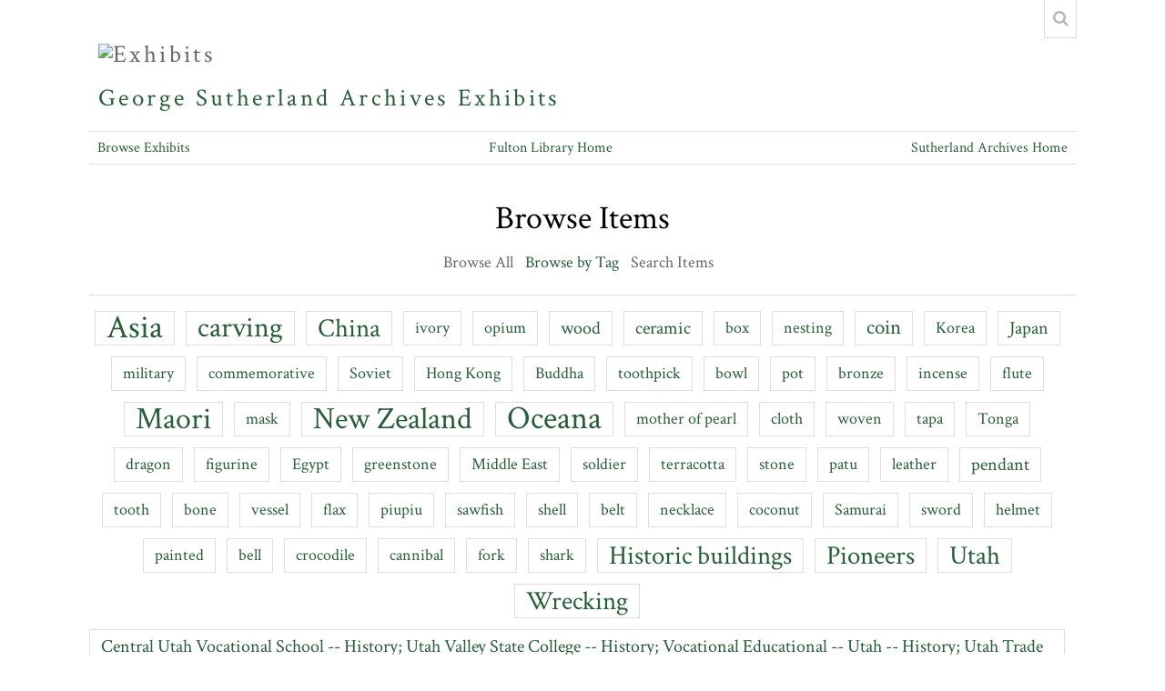

--- FILE ---
content_type: text/html; charset=utf-8
request_url: https://omeka.uvu.edu/items/tags
body_size: 8898
content:
<!DOCTYPE html>
<html lang="en-US">
<head>
    <meta charset="utf-8">
    <meta name="viewport" content="width=device-width, initial-scale=1.0, maximum-scale=1.0, minimum-scale=1.0, user-scalable=yes" />
        <meta name="description" content="Sutherland Archives Exhibits" />
            <title>Browse Items &middot; Exhibits</title>

    <link rel="alternate" type="application/rss+xml" title="Omeka RSS Feed" href="/items/browse?output=rss2" /><link rel="alternate" type="application/atom+xml" title="Omeka Atom Feed" href="/items/browse?output=atom" />
    <!-- Plugin Stuff -->
    
    <!-- Stylesheets -->
    <link href="https://omeka.uvu.edu/plugins/ShortcodeCarousel/views/public/css/jcarousel.responsive.css" media="all" rel="stylesheet" type="text/css" >
<link href="https://omeka.uvu.edu/themes/archives/css/style.css" media="all" rel="stylesheet" type="text/css" >
<link href="https://omeka.uvu.edu/application/views/scripts/css/iconfonts.css" media="all" rel="stylesheet" type="text/css" >
<link href="https://fonts.googleapis.com/css?family=Crimson+Text:400,400italic,700,700italic" media="all" rel="stylesheet" type="text/css" ><style type="text/css" media="all">
<!--
h1 {
margin:0;
line-height:2;
text-align:center
}

h2 {
margin:0 0 .5em;
font-weight:400
}

.row {
margin-left:1em
}

.tabs {
border-radius:8px;
overflow:hidden
}

.tab {
width:100%;
color:#fff;
overflow:hidden;
padding:1em;
font-weight:700
}

.tab-content {
padding:1em
}
-->
</style>
<style>

body,
#search-form,
#search-container input[type="text"],
#search-container button,
#advanced-form {
    background-color: #FFFFFF}

header nav .navigation,
#search-container input[type="text"],
#search-container button,
#search-form.closed + .search-toggle,
#advanced-form,
#search-filters ul li,
#item-filters ul li,
.element-set h2,
#exhibit-page-navigation,
#exhibit-pages > ul > li:not(:last-of-type),
#exhibit-pages h4,
table,
th, 
td,
select,
.item-pagination.navigation,
.secondary-nav ul {
    border-color: #DEDEDE}

a,
.secondary-nav.navigation li.active a,
.pagination-nav .sorting a,
#sort-links .sorting a,
#exhibit-pages .current a {
    color: #275d38;
}
</style>
    <!-- JavaScripts -->
    <script type="text/javascript" src="//ajax.googleapis.com/ajax/libs/jquery/1.12.4/jquery.min.js"></script>
<script type="text/javascript">
    //<!--
    window.jQuery || document.write("<script type=\"text\/javascript\" src=\"https:\/\/omeka.uvu.edu\/application\/views\/scripts\/javascripts\/vendor\/jquery.js\" charset=\"utf-8\"><\/script>")    //-->
</script>
<script type="text/javascript" src="//ajax.googleapis.com/ajax/libs/jqueryui/1.11.2/jquery-ui.min.js"></script>
<script type="text/javascript">
    //<!--
    window.jQuery.ui || document.write("<script type=\"text\/javascript\" src=\"https:\/\/omeka.uvu.edu\/application\/views\/scripts\/javascripts\/vendor\/jquery-ui.js\" charset=\"utf-8\"><\/script>")    //-->
</script>
<script type="text/javascript">
    //<!--
    jQuery.noConflict();    //-->
</script>
<script type="text/javascript" src="https://omeka.uvu.edu/plugins/ShortcodeCarousel/views/public/javascripts/jcarousel.responsive.js"></script>
<script type="text/javascript" src="https://omeka.uvu.edu/plugins/ShortcodeCarousel/views/public/javascripts/jquery.jcarousel.min.js"></script>
<script type="text/javascript" src="https://omeka.uvu.edu/application/views/scripts/javascripts/globals.js"></script>
<script type="text/javascript" src="https://omeka.uvu.edu/themes/archives/js/centerrow.js"></script>    <!-- Global site tag (gtag.js) - Google Analytics -->
<script async src="https://www.googletagmanager.com/gtag/js?id=UA-104561354-1"></script>
<script>
  window.dataLayer = window.dataLayer || [];
  function gtag(){dataLayer.push(arguments);}
  gtag('js', new Date());

  gtag('config', 'UA-104561354-1');
</script>

</head>

<body class="items tags">
    <a href="#content" id="skipnav">Skip to main content</a>
        <div id="wrap">

        <header role="banner">

            

                        
            <div id="site-title" style="text-transform: none;">
				<div style="padding-right: 10px; padding-left: 10px;"><img src="https://omeka.uvu.edu/files/theme_uploads/8aee4e8838ee31e394b15c9e13783dfa.png" alt="Exhibits" /></div>
				<br/>
           		<div style="display: block; float: left;  text-align: center; padding-right: 10px; padding-left: 10px;"><a href="https://uvu.edu/library/archives">George Sutherland Archives</a></div>
           		<div style="display: block;"><a href="https://omeka.uvu.edu" >Exhibits</a>
</div>
            </div>


            <div id="search-container" role="search">
                                <form id="search-form" name="search-form" role="search" class="closed" action="/search" method="get">    <input type="text" name="query" id="query" value="" title="Search" placeholder="Search">        <div id="advanced-form">

        <fieldset id="query-types" style="width:50%; display: block; float: left; text-transform: none !important; text-align: left !important; font-size: 12px !important;">
            <legend>QUERY TYPE:</legend>
            <label><input type="radio" name="query_type" id="query_type-keyword" value="keyword" checked="checked">Keyword</label><br>
<label><input type="radio" name="query_type" id="query_type-boolean" value="boolean">Boolean</label><br>
<label><input type="radio" name="query_type" id="query_type-exact_match" value="exact_match">Exact match</label>        </fieldset>
                <fieldset id="record-types" style="width:50%; display: block; text-transform: none !important; text-align: left !important; font-size: 12px !important;">
            <legend>RECORD TYPES:</legend>
                        <input type="checkbox" name="record_types[]" id="record_types-Item" value="Item" checked="checked"> <label for="record_types-Item">Item</label><br>
                        <input type="checkbox" name="record_types[]" id="record_types-File" value="File" checked="checked"> <label for="record_types-File">File</label><br>
                        <input type="checkbox" name="record_types[]" id="record_types-Collection" value="Collection" checked="checked"> <label for="record_types-Collection">Collection</label><br>
                        <input type="checkbox" name="record_types[]" id="record_types-Exhibit" value="Exhibit" checked="checked"> <label for="record_types-Exhibit">Exhibit</label><br>
                        <input type="checkbox" name="record_types[]" id="record_types-ExhibitPage" value="ExhibitPage" checked="checked"> <label for="record_types-ExhibitPage">Exhibit Page</label><br>
                        <input type="checkbox" name="record_types[]" id="record_types-SimplePagesPage" value="SimplePagesPage" checked="checked"> <label for="record_types-SimplePagesPage">Simple Page</label><br>
                    </fieldset>
                <p style="display: block; font-size: 18px !important; border: 1px solid #275D38; text-align:center; background-color: #F2F2F2;"><a href="/items/search">Advanced Item Search</a></p>
    </div>
        <button name="submit_search" id="submit_search" type="submit" value="Search">Search</button></form>                                <button type="button" class="search-toggle" title="Toggle search"></button>
            </div>


            <nav id="top-nav" role="navigation">
                <ul class="navigation">
    <li>
        <a href="/exhibits">Browse Exhibits</a>
    </li>
    <li>
        <a href="https://www.uvu.edu/library">Fulton Library Home</a>
    </li>
    <li>
        <a href="https://www.uvu.edu/library/archives">Sutherland Archives Home</a>
    </li>
</ul>            </nav>

            
        </header>


        <article id="content" role="main">

            
<h1>Browse Items</h1>

<nav class="navigation items-nav secondary-nav">
    <ul class="navigation">
    <li>
        <a href="/items/browse">Browse All</a>
    </li>
    <li class="active">
        <a href="/items/tags">Browse by Tag</a>
    </li>
    <li>
        <a href="/items/search">Search Items</a>
    </li>
</ul></nav>

<div class="hTagcloud"><ul class="popularity"><li class="vvvvvvvv-popular"><a href="/items/browse?tags=Asia">Asia</a></li>
<li class="vvvvvv-popular"><a href="/items/browse?tags=carving">carving</a></li>
<li class="vvvvv-popular"><a href="/items/browse?tags=China">China</a></li>
<li class="popular"><a href="/items/browse?tags=ivory">ivory</a></li>
<li class="popular"><a href="/items/browse?tags=opium">opium</a></li>
<li class="v-popular"><a href="/items/browse?tags=wood">wood</a></li>
<li class="v-popular"><a href="/items/browse?tags=ceramic">ceramic</a></li>
<li class="popular"><a href="/items/browse?tags=box">box</a></li>
<li class="popular"><a href="/items/browse?tags=nesting">nesting</a></li>
<li class="vv-popular"><a href="/items/browse?tags=coin">coin</a></li>
<li class="popular"><a href="/items/browse?tags=Korea">Korea</a></li>
<li class="v-popular"><a href="/items/browse?tags=Japan">Japan</a></li>
<li class="popular"><a href="/items/browse?tags=military">military</a></li>
<li class="popular"><a href="/items/browse?tags=commemorative">commemorative</a></li>
<li class="popular"><a href="/items/browse?tags=Soviet">Soviet</a></li>
<li class="popular"><a href="/items/browse?tags=Hong+Kong">Hong Kong</a></li>
<li class="popular"><a href="/items/browse?tags=Buddha">Buddha</a></li>
<li class="popular"><a href="/items/browse?tags=toothpick">toothpick</a></li>
<li class="popular"><a href="/items/browse?tags=bowl">bowl</a></li>
<li class="popular"><a href="/items/browse?tags=pot">pot</a></li>
<li class="popular"><a href="/items/browse?tags=bronze">bronze</a></li>
<li class="popular"><a href="/items/browse?tags=incense">incense</a></li>
<li class="popular"><a href="/items/browse?tags=flute">flute</a></li>
<li class="vvvvvvv-popular"><a href="/items/browse?tags=Maori">Maori</a></li>
<li class="popular"><a href="/items/browse?tags=mask">mask</a></li>
<li class="vvvvvvv-popular"><a href="/items/browse?tags=New+Zealand">New Zealand</a></li>
<li class="vvvvvvvv-popular"><a href="/items/browse?tags=Oceana">Oceana</a></li>
<li class="popular"><a href="/items/browse?tags=mother+of+pearl">mother of pearl</a></li>
<li class="popular"><a href="/items/browse?tags=cloth">cloth</a></li>
<li class="popular"><a href="/items/browse?tags=woven">woven</a></li>
<li class="popular"><a href="/items/browse?tags=tapa">tapa</a></li>
<li class="popular"><a href="/items/browse?tags=Tonga">Tonga</a></li>
<li class="popular"><a href="/items/browse?tags=dragon">dragon</a></li>
<li class="popular"><a href="/items/browse?tags=figurine">figurine</a></li>
<li class="popular"><a href="/items/browse?tags=Egypt">Egypt</a></li>
<li class="popular"><a href="/items/browse?tags=greenstone">greenstone</a></li>
<li class="popular"><a href="/items/browse?tags=Middle+East">Middle East</a></li>
<li class="popular"><a href="/items/browse?tags=soldier">soldier</a></li>
<li class="popular"><a href="/items/browse?tags=terracotta">terracotta</a></li>
<li class="popular"><a href="/items/browse?tags=stone">stone</a></li>
<li class="popular"><a href="/items/browse?tags=patu">patu</a></li>
<li class="popular"><a href="/items/browse?tags=leather">leather</a></li>
<li class="v-popular"><a href="/items/browse?tags=pendant">pendant</a></li>
<li class="popular"><a href="/items/browse?tags=tooth">tooth</a></li>
<li class="popular"><a href="/items/browse?tags=bone">bone</a></li>
<li class="popular"><a href="/items/browse?tags=vessel">vessel</a></li>
<li class="popular"><a href="/items/browse?tags=flax">flax</a></li>
<li class="popular"><a href="/items/browse?tags=piupiu">piupiu</a></li>
<li class="popular"><a href="/items/browse?tags=sawfish">sawfish</a></li>
<li class="popular"><a href="/items/browse?tags=shell">shell</a></li>
<li class="popular"><a href="/items/browse?tags=belt">belt</a></li>
<li class="popular"><a href="/items/browse?tags=necklace">necklace</a></li>
<li class="popular"><a href="/items/browse?tags=coconut">coconut</a></li>
<li class="popular"><a href="/items/browse?tags=Samurai">Samurai</a></li>
<li class="popular"><a href="/items/browse?tags=sword">sword</a></li>
<li class="popular"><a href="/items/browse?tags=helmet">helmet</a></li>
<li class="popular"><a href="/items/browse?tags=painted">painted</a></li>
<li class="popular"><a href="/items/browse?tags=bell">bell</a></li>
<li class="popular"><a href="/items/browse?tags=crocodile">crocodile</a></li>
<li class="popular"><a href="/items/browse?tags=cannibal">cannibal</a></li>
<li class="popular"><a href="/items/browse?tags=fork">fork</a></li>
<li class="popular"><a href="/items/browse?tags=shark">shark</a></li>
<li class="vvvvv-popular"><a href="/items/browse?tags=Historic+buildings">Historic buildings</a></li>
<li class="vvvvv-popular"><a href="/items/browse?tags=Pioneers">Pioneers</a></li>
<li class="vvvvv-popular"><a href="/items/browse?tags=Utah">Utah</a></li>
<li class="vvvvv-popular"><a href="/items/browse?tags=Wrecking">Wrecking</a></li>
<li class="v-popular"><a href="/items/browse?tags=Central+Utah+Vocational+School+--+History%3B+Utah+Valley+State+College+--+History%3B+Vocational+Educational+--+Utah+--+History%3B+Utah+Trade+Technical+Institute+--+History%3B+Automobiles+--+Bodies+--+Maintenance+and+repair%3B">Central Utah Vocational School -- History; Utah Valley State College -- History; Vocational Educational -- Utah -- History; Utah Trade Technical Institute -- History; Automobiles -- Bodies -- Maintenance and repair;</a></li>
<li class="vv-popular"><a href="/items/browse?tags=Utah+Valley+State+College+--+History%3B+Central+Utah+Vocational+School%3B+Woodwork%3B+Woodwork+%28Manual+Training%29%3B+Carpentry%3B+Millwork+%28Woodwork%29%3B">Utah Valley State College -- History; Central Utah Vocational School; Woodwork; Woodwork (Manual Training); Carpentry; Millwork (Woodwork);</a></li>
<li class="popular"><a href="/items/browse?tags=Utah+Valley+State+College+--+History%3B+Utah+Trade+Technical+Institute%3B+Woodwork%3B+Woodwork+%28Manual+Training%29%3B+Carpentry%3B+Millwork+%28Woodwork%29%3B">Utah Valley State College -- History; Utah Trade Technical Institute; Woodwork; Woodwork (Manual Training); Carpentry; Millwork (Woodwork);</a></li>
<li class="popular"><a href="/items/browse?tags=College+student+government%3B+Utah+Valley+State+College+--+History%3B+Utah+Technical+College+at+Provo+--+History%3B+Utah+Technical+College+at+Provo+--+Students%3B">College student government; Utah Valley State College -- History; Utah Technical College at Provo -- History; Utah Technical College at Provo -- Students;</a></li>
<li class="vv-popular"><a href="/items/browse?tags=Utah+Valley+State+College+--+History%3B+Vocational+Educational+--+Utah+--+History%3B+Central+Utah+Vocational+School+--+History%3B+Foundries+--+Utah%3B+Foundries+--+equipment+and+supplies%3B+Foundry+workers+--+Utah%3B">Utah Valley State College -- History; Vocational Educational -- Utah -- History; Central Utah Vocational School -- History; Foundries -- Utah; Foundries -- equipment and supplies; Foundry workers -- Utah;</a></li>
<li class="popular"><a href="/items/browse?tags=Utah+Valley+State+College+--+History%3B+Utah+Technical+College+at+Provo%2FOrem%3B+Welding%3B+Welding+--Vocational+guidance+--+Utah%3B">Utah Valley State College -- History; Utah Technical College at Provo/Orem; Welding; Welding --Vocational guidance -- Utah;</a></li>
<li class="popular"><a href="/items/browse?tags=Utah+Valley+State+College+--+History%3B+Central+Utah+Vocational+School%3B+Welding%3B+Welding+--Vocational+guidance+--+Utah%3B">Utah Valley State College -- History; Central Utah Vocational School; Welding; Welding --Vocational guidance -- Utah;</a></li>
<li class="popular"><a href="/items/browse?tags=Utah+Valley+State+College+--+History%3B+Vocational+Educational+--+Utah+--+History%3B+Utah+Technical+College+at+Provo%2FOrem+--+History%3B">Utah Valley State College -- History; Vocational Educational -- Utah -- History; Utah Technical College at Provo/Orem -- History;</a></li>
<li class="popular"><a href="/items/browse?tags=Utah+Valley+State+College+--+History%3B+Vocational+Educational+--+Utah+--+History%3B+Utah+Trade+Technical+Institute+--+History%3B+Utah+Technical+College+at+Provo+--+History%3B+Business+education+--+History%3B+Office+practice+--+Vocational+guidance%3B">Utah Valley State College -- History; Vocational Educational -- Utah -- History; Utah Trade Technical Institute -- History; Utah Technical College at Provo -- History; Business education -- History; Office practice -- Vocational guidance;</a></li>
<li class="popular"><a href="/items/browse?tags=Utah+Valley+State+College+--+History%3B+Vocational+Educational+--+Utah+--+History%3B+Utah+Technical+College+at+Provo+--+History%3B+Education">Utah Valley State College -- History; Vocational Educational -- Utah -- History; Utah Technical College at Provo -- History; Education</a></li>
<li class="popular"><a href="/items/browse?tags=Cooperation%3B+Field+work+%28Educational+method%29%3B+Signetics+%28Firm%29%3B">Cooperation; Field work (Educational method); Signetics (Firm);</a></li>
<li class="popular"><a href="/items/browse?tags=Utah+Valley+State+College+--+History%3B+Vocational+Educational+--+Utah+--+History%3B+Utah+Trade+Technical+Institute+--+History%3B+Dental+assistants+--+Training+of%3B+Dental+assistants%3B">Utah Valley State College -- History; Vocational Educational -- Utah -- History; Utah Trade Technical Institute -- History; Dental assistants -- Training of; Dental assistants;</a></li>
<li class="vv-popular"><a href="/items/browse?tags=Utah+Valley+State+College+--+History%3B+Central+Utah+Vocational+School%3B+High+school+students%3B+Vocational+education+--+Utah%3B+Vocational+school+students+--+Utah%3B">Utah Valley State College -- History; Central Utah Vocational School; High school students; Vocational education -- Utah; Vocational school students -- Utah;</a></li>
<li class="popular"><a href="/items/browse?tags=Utah+Valley+State+College+--+History%3B+Vocational+Educational+--+Utah+--+History%3B+Utah+Trade+Technical+Institute+--+History%3B+Utah+Technical+College+at+Provo+--+History%3B">Utah Valley State College -- History; Vocational Educational -- Utah -- History; Utah Trade Technical Institute -- History; Utah Technical College at Provo -- History;</a></li>
<li class="popular"><a href="/items/browse?tags=College+student+government%3B+School+mascots%3B+Wolverine%3B+Utah+Valley+State+College+--+History%3B+Utah+Technical+College+at+Provo+--+History%3B+Utah+Technical+College+at+Provo+--+Students%3B">College student government; School mascots; Wolverine; Utah Valley State College -- History; Utah Technical College at Provo -- History; Utah Technical College at Provo -- Students;</a></li>
<li class="vvv-popular"><a href="/items/browse?tags=Utah+Valley+State+College+--+History%3B+Utah+Technical+College+at+Provo+--+History%3B+Utah+Technical+College+at+Provo+--+Students%3B">Utah Valley State College -- History; Utah Technical College at Provo -- History; Utah Technical College at Provo -- Students;</a></li>
<li class="popular"><a href="/items/browse?tags=Utah+Valley+State+College+--+History%3B+Central+Utah+Vocational+School+--+History%3B+Dances%3B+Central+Utah+Vocational+School+--+Students%3B">Utah Valley State College -- History; Central Utah Vocational School -- History; Dances; Central Utah Vocational School -- Students;</a></li>
<li class="popular"><a href="/items/browse?tags=Utah+Valley+State+College+--+History%3B+Utah+Trade+Technical+Institute+--+History%3B+Utah+Technical+College+at+Provo+--+History%3B+Utah+Technical+College+at+Provo+--+Students%3B">Utah Valley State College -- History; Utah Trade Technical Institute -- History; Utah Technical College at Provo -- History; Utah Technical College at Provo -- Students;</a></li>
<li class="popular"><a href="/items/browse?tags=Utah+Valley+State+College+--+History%3B+Utah+Trade+Technical+Institute+--+History%3B+Utah+Trade+Technical+Institute+--+Students%3B+Utah+Technical+College+at+Provo+--+History%3B+Utah+Technical+College+at+Provo+--+Students%3B">Utah Valley State College -- History; Utah Trade Technical Institute -- History; Utah Trade Technical Institute -- Students; Utah Technical College at Provo -- History; Utah Technical College at Provo -- Students;</a></li>
<li class="popular"><a href="/items/browse?tags=College+student+government%3B+Utah+Valley+State+College+--+History%3B+Utah+Trade+Technical+Institute+--+History%3B+Utah+Trade+Technical+Institute+--+Students%3B+Utah+Technical+College+at+Provo+--+History%3B+Utah+Technical+College+at+Provo+--+Students%3B">College student government; Utah Valley State College -- History; Utah Trade Technical Institute -- History; Utah Trade Technical Institute -- Students; Utah Technical College at Provo -- History; Utah Technical College at Provo -- Students;</a></li>
<li class="popular"><a href="/items/browse?tags=Utah+Valley+State+College+--+History%3B+Vocational+Educational+--+Utah+--+History%3B+Utah+Trade+Technical+Institute+--+History%3B+Farm+equipment+--+Utah%3B+Farm+engines+--+Utah%3B+Farm+equipment+--+Maintenance+and+repair%3B">Utah Valley State College -- History; Vocational Educational -- Utah -- History; Utah Trade Technical Institute -- History; Farm equipment -- Utah; Farm engines -- Utah; Farm equipment -- Maintenance and repair;</a></li>
<li class="vv-popular"><a href="/items/browse?tags=Utah+Valley+State+College+--+History%3B+Vocational+Educational+--+Utah+--+History%3B+Central+Utah+Vocational+School+--+History%3B+Machine+shops%3B+Machine+shops+--+Automation%3B+Machine+shops+--+Electric+equipment%3B+Machine+shops+--+Vocational+guidance%3B">Utah Valley State College -- History; Vocational Educational -- Utah -- History; Central Utah Vocational School -- History; Machine shops; Machine shops -- Automation; Machine shops -- Electric equipment; Machine shops -- Vocational guidance;</a></li>
<li class="popular"><a href="/items/browse?tags=Utah+Technical+College+at+Provo%2FOrem+--+History%3B+Utah+Valley+University--History%3B+College+campuses%3B">Utah Technical College at Provo/Orem -- History; Utah Valley University--History; College campuses;</a></li>
<li class="popular"><a href="/items/browse?tags=Utah+Valley+State+College+--+History%3B+Vocational+Educational+--+Utah+--+History%3B+Utah+Trade+Technical+Institute+--+History%3B+Education">Utah Valley State College -- History; Vocational Educational -- Utah -- History; Utah Trade Technical Institute -- History; Education</a></li>
<li class="popular"><a href="/items/browse?tags=Cooperation%3B+Field+work+%28Educational+method%29%3B+Camp+Williams+%28Utah%29%3B">Cooperation; Field work (Educational method); Camp Williams (Utah);</a></li>
<li class="popular"><a href="/items/browse?tags=Utah+Valley+State+College+--+History%3B+Vocational+Educational+--+Utah+--+History%3B+Central+Utah+Vocational+School+--+History%3B+Industrial+equipment%3B+Industrial+technicians%3B+Industrial+electronics%3B">Utah Valley State College -- History; Vocational Educational -- Utah -- History; Central Utah Vocational School -- History; Industrial equipment; Industrial technicians; Industrial electronics;</a></li>
<li class="popular"><a href="/items/browse?tags=Utah+Valley+State+College+--+History%3B+Vocational+Educational+--+Utah+--+History%3B+Central+Utah+Vocational+School+--+History%3B+Drafters%3B+Design%3B+Mechanical+drawing%3B+Design">Utah Valley State College -- History; Vocational Educational -- Utah -- History; Central Utah Vocational School -- History; Drafters; Design; Mechanical drawing; Design</a></li>
<li class="vv-popular"><a href="/items/browse?tags=Industrial%3B">Industrial;</a></li>
<li class="popular"><a href="/items/browse?tags=Utah+Valley+State+College+--+History%3B+Vocational+Educational+--+Utah+--+History%3B+Central+Utah+Vocational+School+--+History%3B+Sheet-metal+work%3B">Utah Valley State College -- History; Vocational Educational -- Utah -- History; Central Utah Vocational School -- History; Sheet-metal work;</a></li>
<li class="popular"><a href="/items/browse?tags=Utah+Valley+State+College+--+History%3B+Vocational+Educational+--+Utah+--+History%3B+Central+Utah+Vocational+School+--+History%3B+Vehicles%3B+School+buses%3B+School+bus+drivers%3B">Utah Valley State College -- History; Vocational Educational -- Utah -- History; Central Utah Vocational School -- History; Vehicles; School buses; School bus drivers;</a></li>
<li class="popular"><a href="/items/browse?tags=Utah+Valley+State+College+--+History%3B+Vocational+Educational+--+Utah+--+History%3B+Utah+Trade+Technical+Institute+--+History%3B+Utah+Technical+College+at+Provo+--+History%3B+Vehicles%3B">Utah Valley State College -- History; Vocational Educational -- Utah -- History; Utah Trade Technical Institute -- History; Utah Technical College at Provo -- History; Vehicles;</a></li>
<li class="popular"><a href="/items/browse?tags=Utah+Valley+State+College+--+History%3B+Vocational+Educational+--+Utah+--+History%3B+Utah+Technical+College+at+Provo+--+History%3B+School+Administrators%3B">Utah Valley State College -- History; Vocational Educational -- Utah -- History; Utah Technical College at Provo -- History; School Administrators;</a></li>
<li class="popular"><a href="/items/browse?tags=Utah+Valley+State+College+--+History%3B+Vocational+Educational+--+Utah+--+History%3B+Utah+Trade+Technical+Institute+--+History%3B+Utah+Technical+College+at+Provo+--+History%3B+School+Administrators%3B">Utah Valley State College -- History; Vocational Educational -- Utah -- History; Utah Trade Technical Institute -- History; Utah Technical College at Provo -- History; School Administrators;</a></li>
<li class="popular"><a href="/items/browse?tags=Utah+Valley+State+College+--+History%3B+Vocational+Educational+--+Utah+--+History%3B+Central+Utah+Vocational+School+--+History%3B+School+Administrators%3B">Utah Valley State College -- History; Vocational Educational -- Utah -- History; Central Utah Vocational School -- History; School Administrators;</a></li>
<li class="popular"><a href="/items/browse?tags=Utah+Valley+State+College+--+History%3B+Vocational+Educational+--+Utah+--+History%3B+Utah+Technical+College+at+Provo+--+History%3B">Utah Valley State College -- History; Vocational Educational -- Utah -- History; Utah Technical College at Provo -- History;</a></li>
<li class="popular"><a href="/items/browse?tags=Utah+Valley+State+College+--+History%3B+Vocational+Educational+--+Utah+--+History%3B+Utah+Technical+College+at+Provo%2FOrem+--+History%3B+School+Administrators%3B">Utah Valley State College -- History; Vocational Educational -- Utah -- History; Utah Technical College at Provo/Orem -- History; School Administrators;</a></li>
<li class="popular"><a href="/items/browse?tags=Central+Utah+Vocational+School+--+History%3B+Utah+Valley+State+College+--+History%3B+Vocational+Educational+--+Utah+--+History%3B+Utah+Trade+Technical+Institute+--+History%3B+Education">Central Utah Vocational School -- History; Utah Valley State College -- History; Vocational Educational -- Utah -- History; Utah Trade Technical Institute -- History; Education</a></li>
<li class="popular"><a href="/items/browse?tags=Cooperative%3B+Apprenticeship+Programs+--+Utah%3B">Cooperative; Apprenticeship Programs -- Utah;</a></li>
<li class="popular"><a href="/items/browse?tags=Utah+Valley+State+College+--+History%3B+Vocational+Educational+--+Utah+--+History%3B+Central+Utah+Vocational+School+--+History%3B+Electronics+--+Utah%3B+Electronics+--+Vocational+guidance+--+Utah%3B">Utah Valley State College -- History; Vocational Educational -- Utah -- History; Central Utah Vocational School -- History; Electronics -- Utah; Electronics -- Vocational guidance -- Utah;</a></li>
<li class="popular"><a href="/items/browse?tags=Central+Utah+Vocational+School+--+History%3B+Utah+Valley+State+College+--+History%3B+Vocational+Educational+--+Utah+--+History%3B+Utah+Trade+Technical+Institute+--+History%3B+Business+education+--+History%3B+Office+practice+--+Vocational+guidance%3B">Central Utah Vocational School -- History; Utah Valley State College -- History; Vocational Educational -- Utah -- History; Utah Trade Technical Institute -- History; Business education -- History; Office practice -- Vocational guidance;</a></li>
<li class="popular"><a href="/items/browse?tags=Utah+Valley+State+College+--+History%3B+Vocational+Educational+--+Utah+--+History%3B+Utah+Trade+Technical+College+--+History%3B+Fire+fighters+--+Utah%3B+Fire+fighters+--+Physical+training%3B+Fire+extinction+--+Vocational+guidance+--+Utah%3B">Utah Valley State College -- History; Vocational Educational -- Utah -- History; Utah Trade Technical College -- History; Fire fighters -- Utah; Fire fighters -- Physical training; Fire extinction -- Vocational guidance -- Utah;</a></li>
<li class="popular"><a href="/items/browse?tags=Central+Utah+Vocational+School+--+History%3B+Utah+Valley+State+College+--+History%3B+Aerial+photography+--+Utah%3B">Central Utah Vocational School -- History; Utah Valley State College -- History; Aerial photography -- Utah;</a></li>
<li class="popular"><a href="/items/browse?tags=Utah+Technical+College+at+Provo%2FOrem+--+History%3B+Utah+Valley+State+College+--+History%3B+Aerial+photography+--+Utah%3B">Utah Technical College at Provo/Orem -- History; Utah Valley State College -- History; Aerial photography -- Utah;</a></li>
<li class="popular"><a href="/items/browse?tags=Central+Utah+Vocational+School+--+History%3B+Utah+Valley+State+College+--+History%3B+Aircraft+industry+--+Utah+--+History%3B+Vocational+Educational+--+Utah+--+History%3B">Central Utah Vocational School -- History; Utah Valley State College -- History; Aircraft industry -- Utah -- History; Vocational Educational -- Utah -- History;</a></li>
<li class="popular"><a href="/items/browse?tags=Utah+Technical+College+at+Provo+--+History%3B+Utah+Valley+State+College+--+History%3B+Vocational+Educational+--+Utah+--+History%3B+Automobiles+--+Automobile+Mechanics%3B">Utah Technical College at Provo -- History; Utah Valley State College -- History; Vocational Educational -- Utah -- History; Automobiles -- Automobile Mechanics;</a></li>
<li class="vv-popular"><a href="/items/browse?tags=Central+Utah+Vocational+School+--+History%3B+Utah+Valley+State+College+--+History%3B+Vocational+Educational+--+Utah+--+History%3B+Utah+Trade+Technical+Institute+--+History%3B+Automobiles+--+Automobile+Mechanics%3B">Central Utah Vocational School -- History; Utah Valley State College -- History; Vocational Educational -- Utah -- History; Utah Trade Technical Institute -- History; Automobiles -- Automobile Mechanics;</a></li>
<li class="popular"><a href="/items/browse?tags=Utah+Valley+State+College+--+History%3B+Vocational+Educational+--+Utah+--+History%3B+Utah+Trade+Technical+Institute+--+History%3B+Automobiles+--+Automobile+Mechanics%3B">Utah Valley State College -- History; Vocational Educational -- Utah -- History; Utah Trade Technical Institute -- History; Automobiles -- Automobile Mechanics;</a></li>
<li class="popular"><a href="/items/browse?tags=Utah+Valley+State+College+--+History%3B+Utah+Technical+College+at+Provo%2FOrem+--+History%3B+Utah+Technical+College+at+Provo%2FOrem+--+Students%3B">Utah Valley State College -- History; Utah Technical College at Provo/Orem -- History; Utah Technical College at Provo/Orem -- Students;</a></li>
<li class="popular"><a href="/items/browse?tags=Utah+Valley+State+College+--+History%3B+Utah+Trade+Technical+Institute+--+History%3B+Utah+Trade+Technical+Institute+--+Students%3B">Utah Valley State College -- History; Utah Trade Technical Institute -- History; Utah Trade Technical Institute -- Students;</a></li>
<li class="popular"><a href="/items/browse?tags=Central+Utah+Vocational+School+--+History%3B+Utah+Valley+State+College+--+History%3B+Vocational+Educational+--+Utah+--+History%3B+Utah+Trade+Technical+Institute+--+History%3B+Blacksmithing+--+Vocational+guidance+--+Utah%3B+Forging%3B">Central Utah Vocational School -- History; Utah Valley State College -- History; Vocational Educational -- Utah -- History; Utah Trade Technical Institute -- History; Blacksmithing -- Vocational guidance -- Utah; Forging;</a></li>
<li class="popular"><a href="/items/browse?tags=Central+Utah+Vocational+School+--+History%3B+Utah+Valley+State+College+--+History%3B+Vocational+Educational+--+Utah+--+History%3B+Utah+Trade+Technical+Institute+--+History%3B+Blueprints+--+Utah%3B">Central Utah Vocational School -- History; Utah Valley State College -- History; Vocational Educational -- Utah -- History; Utah Trade Technical Institute -- History; Blueprints -- Utah;</a></li>
<li class="popular"><a href="/items/browse?tags=Utah+Valley+State+College+--+History%3B+Vocational+Educational+--+Utah+--+History%3B+Utah+Trade+Technical+Institute+--+History%3B+Central+Utah+Vocational+School+--+History%3B+Building+--+Vocational+guidance%3B+Construction+industry+--+Vocational+guidance%3B">Utah Valley State College -- History; Vocational Educational -- Utah -- History; Utah Trade Technical Institute -- History; Central Utah Vocational School -- History; Building -- Vocational guidance; Construction industry -- Vocational guidance;</a></li>
<li class="popular"><a href="/items/browse?tags=Utah+Valley+State+College+--+History%3B+Vocational+Educational+--+Utah+--+History%3B+Central+Utah+Vocational+School+--+History%3B+Building+--+Vocational+guidance%3B+Construction+industry+--+Vocational+guidance%3B">Utah Valley State College -- History; Vocational Educational -- Utah -- History; Central Utah Vocational School -- History; Building -- Vocational guidance; Construction industry -- Vocational guidance;</a></li>
<li class="popular"><a href="/items/browse?tags=Utah+Valley+State+College+--+History%3B+Vocational+Educational+--+Utah+--+History%3B+Utah+Technical+College+at+Provo+--+History%3B+Utah+Technical+College+at+Provo%2FOrem+--+History%3B">Utah Valley State College -- History; Vocational Educational -- Utah -- History; Utah Technical College at Provo -- History; Utah Technical College at Provo/Orem -- History;</a></li>
<li class="popular"><a href="/items/browse?tags=Utah+Valley+State+College+--+History%3B+Vocational+Educational+--+Utah+--+History%3B+Utah+Trade+Technical+Institute+--+History%3B+Business+education+--+History%3B+Office+practice+--+Vocational+guidance%3B">Utah Valley State College -- History; Vocational Educational -- Utah -- History; Utah Trade Technical Institute -- History; Business education -- History; Office practice -- Vocational guidance;</a></li>
<li class="popular"><a href="/items/browse?tags=Utah+Valley+State+College+--+History%3B+Vocational+Educational+--+Utah+--+History%3B+Utah+Technical+College+at+Provo+--+History%3B+Business+education+--+History%3B+Office+practice+--+Vocational+guidance%3B">Utah Valley State College -- History; Vocational Educational -- Utah -- History; Utah Technical College at Provo -- History; Business education -- History; Office practice -- Vocational guidance;</a></li>
<li class="popular"><a href="/items/browse?tags=Utah+Valley+State+College+--+History%3B+Utah+Technical+College+at+Provo%3B+Utah+Technical+College+at+Provo%2FOrem%3B+Woodwork%3B+Woodwork+%28Manual+Training%29%3B+Carpentry%3B+Millwork+%28Woodwork%29%3B">Utah Valley State College -- History; Utah Technical College at Provo; Utah Technical College at Provo/Orem; Woodwork; Woodwork (Manual Training); Carpentry; Millwork (Woodwork);</a></li>
<li class="popular"><a href="/items/browse?tags=Utah+Valley+State+College+--+History%3B+Vocational+Educational+--+Utah+--+History%3B+Utah+Trade+Technical+Institute+--+History%3B+Central+Utah+Vocational+School+--+History%3B+Restaurants">Utah Valley State College -- History; Vocational Educational -- Utah -- History; Utah Trade Technical Institute -- History; Central Utah Vocational School -- History; Restaurants</a></li>
<li class="popular"><a href="/items/browse?tags=lunchrooms">lunchrooms</a></li>
<li class="popular"><a href="/items/browse?tags=etc.%3B">etc.;</a></li>
<li class="popular"><a href="/items/browse?tags=Utah+Valley+State+College+--+History%3B+Vocational+Educational+--+Utah+--+History%3B+Utah+Trade+Technical+Institute+--+History%3B+Restaurants">Utah Valley State College -- History; Vocational Educational -- Utah -- History; Utah Trade Technical Institute -- History; Restaurants</a></li>
<li class="popular"><a href="/items/browse?tags=Utah+Valley+State+College+--+History%3B+Vocational+Educational+--+Utah+--+History%3B+Utah+Trade+Technical+Institute+--+History%3B+Automobile+driver+education%3B">Utah Valley State College -- History; Vocational Educational -- Utah -- History; Utah Trade Technical Institute -- History; Automobile driver education;</a></li>
<li class="popular"><a href="/items/browse?tags=Utah+Valley+State+College+--+History%3B+Vocational+Educational+--+Utah+--+History%3B+Utah+Technical+College+at+Provo%2FOrem+--+History%3B+Day+care+centers+--+Employees+--+Training+of%3B">Utah Valley State College -- History; Vocational Educational -- Utah -- History; Utah Technical College at Provo/Orem -- History; Day care centers -- Employees -- Training of;</a></li>
<li class="popular"><a href="/items/browse?tags=Utah+Valley+State+College+--+History%3B+Vocational+Educational+--+Utah+--+History%3B+Utah+Trade+Technical+Institute+--+History%3B+Commercial+arts+--+Vocational+Guidance+--+United+States%3B">Utah Valley State College -- History; Vocational Educational -- Utah -- History; Utah Trade Technical Institute -- History; Commercial arts -- Vocational Guidance -- United States;</a></li>
<li class="popular"><a href="/items/browse?tags=Utah+Valley+State+College+--+History%3B+Vocational+Educational+--+Utah+--+History%3B+Central+Utah+Vocational+School+--+History%3B+Commercial+arts+--+Vocational+Guidance+--+United+States%3B">Utah Valley State College -- History; Vocational Educational -- Utah -- History; Central Utah Vocational School -- History; Commercial arts -- Vocational Guidance -- United States;</a></li>
<li class="popular"><a href="/items/browse?tags=Dances%3B+Utah+Technical+College+at+Provo%2FOrem+--+History">Dances; Utah Technical College at Provo/Orem -- History</a></li>
<li class="popular"><a href="/items/browse?tags=Utah+Valley+State+College+--+History%3B+Vocational+Educational+--+Utah+--+History%3B+Utah+Technical+College+at+Provo+--+History%3B+Dental+assistants+--+Training+of%3B+Dental+assistants%3B">Utah Valley State College -- History; Vocational Educational -- Utah -- History; Utah Technical College at Provo -- History; Dental assistants -- Training of; Dental assistants;</a></li>
<li class="v-popular"><a href="/items/browse?tags=Utah+Valley+State+College+--+History%3B+Vocational+Educational+--+Utah+--+History%3B+Utah+Trade+Technical+Institute+--+History%3B+Utah+Technical+College+at+Provo+--+History%3B+Dental+assistants+--+Training+of%3B+Dental+assistants%3B">Utah Valley State College -- History; Vocational Educational -- Utah -- History; Utah Trade Technical Institute -- History; Utah Technical College at Provo -- History; Dental assistants -- Training of; Dental assistants;</a></li>
<li class="popular"><a href="/items/browse?tags=Utah+Valley+State+College+--+History%3B+Vocational+Educational+--+Utah+--+History%3B+Central+Utah+Vocational+School+--+History%3B+Diesel+motor%3B++Motor+vehicles+--+Motor+%28Diesel%29%3B+Motor+vehicles+--+Maintenance+and+repair%3B">Utah Valley State College -- History; Vocational Educational -- Utah -- History; Central Utah Vocational School -- History; Diesel motor;  Motor vehicles -- Motor (Diesel); Motor vehicles -- Maintenance and repair;</a></li>
<li class="popular"><a href="/items/browse?tags=Utah+Valley+State+College+--+History%3B+Vocational+Educational+--+Utah+--+History%3B+Utah+Technical+College+at+Provo%2FOrem+--+History%3B+Diesel+motor%3B++Motor+vehicles+--+Motor+%28Diesel%29%3B+Motor+vehicles+--+Maintenance+and+repair%3B">Utah Valley State College -- History; Vocational Educational -- Utah -- History; Utah Technical College at Provo/Orem -- History; Diesel motor;  Motor vehicles -- Motor (Diesel); Motor vehicles -- Maintenance and repair;</a></li>
<li class="popular"><a href="/items/browse?tags=Utah+Valley+State+College+--+History%3B+Vocational+Educational+--+Utah+--+History%3B+Utah+Technical+College+at+Provo+--+History%3B+Diesel+motor%3B++Motor+vehicles+--+Motor+%28Diesel%29%3B+Motor+vehicles+--+Maintenance+and+repair%3B">Utah Valley State College -- History; Vocational Educational -- Utah -- History; Utah Technical College at Provo -- History; Diesel motor;  Motor vehicles -- Motor (Diesel); Motor vehicles -- Maintenance and repair;</a></li>
<li class="popular"><a href="/items/browse?tags=Utah+Valley+State+College+--+History%3B+Vocational+Educational+--+Utah+--+History%3B+Utah+Trade+Technical+Institute+--+History%3B+Diesel+motor%3B++Motor+vehicles+--+Motor+%28Diesel%29%3B+Motor+vehicles+--+Maintenance+and+repair%3B">Utah Valley State College -- History; Vocational Educational -- Utah -- History; Utah Trade Technical Institute -- History; Diesel motor;  Motor vehicles -- Motor (Diesel); Motor vehicles -- Maintenance and repair;</a></li>
<li class="popular"><a href="/items/browse?tags=Utah+Valley+State+College+--+History%3B+Vocational+Educational+--+Utah+--+History%3B+Utah+Technical+College+at+Provo%2FOrem+--+History%3B+Diesel+motor%3B+Diesel+motor+industry+--+Utah%3B+Motor+vehicles+--+Motor+%28Diesel%29%3B">Utah Valley State College -- History; Vocational Educational -- Utah -- History; Utah Technical College at Provo/Orem -- History; Diesel motor; Diesel motor industry -- Utah; Motor vehicles -- Motor (Diesel);</a></li>
<li class="popular"><a href="/items/browse?tags=Utah+Valley+State+College+--+History%3B+Vocational+Educational+--+Utah+--+History%3B+Central+Utah+Vocational+School+--+History%3B+Education">Utah Valley State College -- History; Vocational Educational -- Utah -- History; Central Utah Vocational School -- History; Education</a></li>
<li class="popular"><a href="/items/browse?tags=Cooperation%3B+Geneva+Steel+Corporation%3B">Cooperation; Geneva Steel Corporation;</a></li>
<li class="popular"><a href="/items/browse?tags=Utah+Valley+State+College+--+History%3B+Vocational+Educational+--+Utah+--+History%3B+Utah+Trade+Technical+Institute+--+History%3B+Libraries%3B+Undergraduate+libraries+--+Utah%3B+Technical+college+libraries+--+Utah%3B">Utah Valley State College -- History; Vocational Educational -- Utah -- History; Utah Trade Technical Institute -- History; Libraries; Undergraduate libraries -- Utah; Technical college libraries -- Utah;</a></li>
<li class="v-popular"><a href="/items/browse?tags=Utah+Valley+State+College+--+History%3B+Vocational+Educational+--+Utah+--+History%3B+Central+Utah+Vocational+School+--+History%3B">Utah Valley State College -- History; Vocational Educational -- Utah -- History; Central Utah Vocational School -- History;</a></li>
<li class="popular"><a href="/items/browse?tags=Utah+Valley+State+College+--+History%3B+Vocational+Educational+--+Utah+--+History%3B+Utah+Trade+Technical+Institute+--+History%3B">Utah Valley State College -- History; Vocational Educational -- Utah -- History; Utah Trade Technical Institute -- History;</a></li>
<li class="popular"><a href="/items/browse?tags=Utah+Valley+State+College+--+History%3B+Vocational+Educational+--+Utah+--+History%3B+Utah+Technical+College+at+Provo+--+History%3B+Automobile+driver+education%3B">Utah Valley State College -- History; Vocational Educational -- Utah -- History; Utah Technical College at Provo -- History; Automobile driver education;</a></li>
<li class="popular"><a href="/items/browse?tags=Utah+Valley+State+College+--+History%3B+Vocational+Educational+--+Utah+--+History%3B+Utah+Technical+College+at+Provo+--+History%3B+Utah+Technical+College+at+Provo%2FOrem+--+History%3B+Automobile+driver+education%3B">Utah Valley State College -- History; Vocational Educational -- Utah -- History; Utah Technical College at Provo -- History; Utah Technical College at Provo/Orem -- History; Automobile driver education;</a></li>
<li class="v-popular"><a href="/items/browse?tags=Utah+Valley+State+College+--+History%3B+Vocational+Educational+--+Utah+--+History%3B+Central+Utah+Vocational+School+--+History%3B+Practical+nursing+--+Utah%3B+Nursing+--+Study+and+teaching+--+Utah%3B+Nursing+--+Vocational+guidance+--+Utah%3B">Utah Valley State College -- History; Vocational Educational -- Utah -- History; Central Utah Vocational School -- History; Practical nursing -- Utah; Nursing -- Study and teaching -- Utah; Nursing -- Vocational guidance -- Utah;</a></li>
<li class="v-popular"><a href="/items/browse?tags=Utah+Valley+State+College+--+History%3B+Vocational+Educational+--+Utah+--+History%3B+Utah+Trade+Technical+Institute+--+History%3B+Practical+nursing+--+Utah%3B+Nursing+--+Study+and+teaching+--+Utah%3B+Nursing+--+Vocational+guidance+--+Utah%3B">Utah Valley State College -- History; Vocational Educational -- Utah -- History; Utah Trade Technical Institute -- History; Practical nursing -- Utah; Nursing -- Study and teaching -- Utah; Nursing -- Vocational guidance -- Utah;</a></li>
<li class="popular"><a href="/items/browse?tags=Utah+Valley+State+College+--+History%3B+Vocational+Educational+--+Utah+--+History%3B+Utah+Technical+College+at+Provo+--+History%3B+Practical+nursing+--+Utah%3B+Nursing+--+Study+and+teaching+--+Utah%3B+Nursing+--+Vocational+guidance+--+Utah%3B">Utah Valley State College -- History; Vocational Educational -- Utah -- History; Utah Technical College at Provo -- History; Practical nursing -- Utah; Nursing -- Study and teaching -- Utah; Nursing -- Vocational guidance -- Utah;</a></li>
<li class="popular"><a href="/items/browse?tags=Utah+Valley+State+College+--+History%3B+Vocational+Educational+--+Utah+--+History%3B+Utah+Trade+Technical+Institute+--+History%3B+Sewing-machine+industry+--+Utah%3B">Utah Valley State College -- History; Vocational Educational -- Utah -- History; Utah Trade Technical Institute -- History; Sewing-machine industry -- Utah;</a></li>
<li class="popular"><a href="/items/browse?tags=Utah+Valley+State+College+--+History%3B+Vocational+Educational+--+Utah+--+History%3B+Central+Utah+Vocational+School+--+History%3B+Safety+education%3B+Safety+education">Utah Valley State College -- History; Vocational Educational -- Utah -- History; Central Utah Vocational School -- History; Safety education; Safety education</a></li>
<li class="popular"><a href="/items/browse?tags=Utah+Valley+State+College+--+History%3B+Vocational+Educational+--+Utah+--+History%3B+Central+Utah+Vocational+School+--+History%3B+Sewing-machine+industry+--+Utah%3B">Utah Valley State College -- History; Vocational Educational -- Utah -- History; Central Utah Vocational School -- History; Sewing-machine industry -- Utah;</a></li>
<li class="popular"><a href="/items/browse?tags=Utah+Valley+State+College+--+History%3B+Vocational+Educational+--+Utah+--+History%3B+Utah+Trade+Technical+Institute+--+History%3B+Machine+shops%3B+Machine+shops+--+Automation%3B+Machine+shops+--+Electric+equipment%3B+Machine+shops+--+Vocational+guidance%3B">Utah Valley State College -- History; Vocational Educational -- Utah -- History; Utah Trade Technical Institute -- History; Machine shops; Machine shops -- Automation; Machine shops -- Electric equipment; Machine shops -- Vocational guidance;</a></li>
<li class="popular"><a href="/items/browse?tags=Utah+Valley+State+College+--+History%3B+Vocational+Educational+--+Utah+--+History%3B+Utah+Technical+College+at+Provo%2FOrem+--+History%3B+Electric+lines%3B+Electric+lines+--+Poles+and+towers%3B">Utah Valley State College -- History; Vocational Educational -- Utah -- History; Utah Technical College at Provo/Orem -- History; Electric lines; Electric lines -- Poles and towers;</a></li>
<li class="popular"><a href="/items/browse?tags=Utah+Valley+State+College+--+History%3B+Vocational+Educational+--+Utah+--+History%3B+Utah+Technical+College+at+Provo%2FOrem+--+History%3B+Libraries%3B+Undergraduate+libraries+--+Utah%3B+Technical+college+libraries+--+Utah%3B">Utah Valley State College -- History; Vocational Educational -- Utah -- History; Utah Technical College at Provo/Orem -- History; Libraries; Undergraduate libraries -- Utah; Technical college libraries -- Utah;</a></li>
<li class="popular"><a href="/items/browse?tags=Utah+Valley+State+College+--+History%3B+Vocational+Educational+--+Utah+--+History%3B+Central+Utah+Vocational+School+--+History%3B+Plumbing+--+Repairing%3B+Joint+wiping%3B+Solder+and+soldering%3B">Utah Valley State College -- History; Vocational Educational -- Utah -- History; Central Utah Vocational School -- History; Plumbing -- Repairing; Joint wiping; Solder and soldering;</a></li>
<li class="popular"><a href="/items/browse?tags=Utah+Valley+State+College+--+History%3B+Vocational+Educational+--+Utah+--+History%3B+Utah+Trade+Technical+Institute+--+History%3B+Interior+decorating+course%3B+Interior+decoration%3B">Utah Valley State College -- History; Vocational Educational -- Utah -- History; Utah Trade Technical Institute -- History; Interior decorating course; Interior decoration;</a></li>
<li class="popular"><a href="/items/browse?tags=Utah+Valley+State+College+--+History%3B+Vocational+Educational+--+Utah+--+History%3B+Utah+Trade+Technical+Institute+--+History%3B+Utah+Technical+College+at+Provo+--+History%3B+Interior+decorating+course%3B+Interior+decoration%3B">Utah Valley State College -- History; Vocational Educational -- Utah -- History; Utah Trade Technical Institute -- History; Utah Technical College at Provo -- History; Interior decorating course; Interior decoration;</a></li>
<li class="popular"><a href="/items/browse?tags=Utah+Valley+State+College+--+History%3B+Vocational+Educational+--+Utah+--+History%3B+Utah+Technical+College+at+Provo+--+History%3B+Interior+decorating+course%3B+Interior+decoration%3B">Utah Valley State College -- History; Vocational Educational -- Utah -- History; Utah Technical College at Provo -- History; Interior decorating course; Interior decoration;</a></li>
<li class="popular"><a href="/items/browse?tags=Utah+Valley+State+College+--+History%3B+Vocational+Educational+--+Utah+--+History%3B+Utah+Trade+Technical+Institute+--+History%3B+Instrumentation+technicians+--+Utah%3B">Utah Valley State College -- History; Vocational Educational -- Utah -- History; Utah Trade Technical Institute -- History; Instrumentation technicians -- Utah;</a></li>
<li class="popular"><a href="/items/browse?tags=Cooperation%3B+Field+work+%28Educational+method%29%3B+Hill+Air+Force+Base+%28Utah%29%3B">Cooperation; Field work (Educational method); Hill Air Force Base (Utah);</a></li>
<li class="popular"><a href="/items/browse?tags=Utah+Valley+State+College+--+History%3B+Vocational+Educational+--+Utah+--+History%3B+Central+Utah+Vocational+School+--+History%3B+Utah+Trade+Technical+Institute+--+History%3B+Teaching+--+Aids+and+devices%3B+Media+programs+%28Education%29%3B">Utah Valley State College -- History; Vocational Educational -- Utah -- History; Central Utah Vocational School -- History; Utah Trade Technical Institute -- History; Teaching -- Aids and devices; Media programs (Education);</a></li>
<li class="popular"><a href="/items/browse?tags=Utah+Valley+State+College+--+History%3B+Vocational+Educational+--+Utah+--+History%3B+Utah+Trade+Technical+Institute+--+History%3B+Industrial+equipment%3B+Industrial+technicians%3B+Industrial+electronics%3B">Utah Valley State College -- History; Vocational Educational -- Utah -- History; Utah Trade Technical Institute -- History; Industrial equipment; Industrial technicians; Industrial electronics;</a></li>
<li class="popular"><a href="/items/browse?tags=Utah+Valley+State+College+--+History%3B+Vocational+Educational+--+Utah+--+History%3B+Utah+Trade+Technical+Institute+--+History%3B+Electric+engineering+--+Utah%3B+Electricians%3B+Electric+circuits%3B+Electronic+instruments%3B+Automation%3B">Utah Valley State College -- History; Vocational Educational -- Utah -- History; Utah Trade Technical Institute -- History; Electric engineering -- Utah; Electricians; Electric circuits; Electronic instruments; Automation;</a></li>
<li class="v-popular"><a href="/items/browse?tags=Utah+Valley+State+College+--+History%3B+Vocational+Educational+--+Utah+--+History%3B+Universities+and+colleges+--+Faculty%3B+Central+Utah+Vocational+School+--+Employees%3B">Utah Valley State College -- History; Vocational Educational -- Utah -- History; Universities and colleges -- Faculty; Central Utah Vocational School -- Employees;</a></li>
<li class="popular"><a href="/items/browse?tags=Utah+Valley+State+College+--+History%3B+Vocational+Educational+--+Utah+--+History%3B+Utah+Technical+College+at+Provo+--+History%3B+Fire+fighters+--+Utah%3B+Fire+fighters+--+Physical+training%3B+Fire+extinction+--+Vocational+guidance+--+Utah%3B">Utah Valley State College -- History; Vocational Educational -- Utah -- History; Utah Technical College at Provo -- History; Fire fighters -- Utah; Fire fighters -- Physical training; Fire extinction -- Vocational guidance -- Utah;</a></li>
<li class="popular"><a href="/items/browse?tags=Utah+Valley+State+College+--+History%3B+Vocational+Educational+--+Utah+--+History%3B+Central+Utah+Vocational+School+--+History%3B+Farm+equipment+--+Utah%3B+Farm+engines+--+Utah%3B+Farm+equipment+--+Maintenance+and+repair%3B">Utah Valley State College -- History; Vocational Educational -- Utah -- History; Central Utah Vocational School -- History; Farm equipment -- Utah; Farm engines -- Utah; Farm equipment -- Maintenance and repair;</a></li>
<li class="popular"><a href="/items/browse?tags=Utah+Valley+State+College+--+History%3B+Vocational+Educational+--+Utah+--+History%3B+Central+Utah+Vocational+School+--+History%3B+Civilian+Conservation+Corps+%28U.S.%29%3B+College+campuses%3B">Utah Valley State College -- History; Vocational Educational -- Utah -- History; Central Utah Vocational School -- History; Civilian Conservation Corps (U.S.); College campuses;</a></li>
<li class="popular"><a href="/items/browse?tags=Utah+Valley+State+College+--+History%3B+Vocational+Educational+--+Utah+--+History%3B+Universities+and+colleges+--+Faculty%3B+Central+Utah+Vocational+School+--+Employees%3B+Utah+Trade+Technical+Institute+--+Employees%3B">Utah Valley State College -- History; Vocational Educational -- Utah -- History; Universities and colleges -- Faculty; Central Utah Vocational School -- Employees; Utah Trade Technical Institute -- Employees;</a></li>
<li class="popular"><a href="/items/browse?tags=Utah+Valley+State+College+--+History%3B+Vocational+Educational+--+Utah+--+History%3B+Universities+and+colleges+--+Faculty%3B+Utah+Trade+Technical+Institute+--+Employees%3B">Utah Valley State College -- History; Vocational Educational -- Utah -- History; Universities and colleges -- Faculty; Utah Trade Technical Institute -- Employees;</a></li>
<li class="popular"><a href="/items/browse?tags=Utah+Valley+State+College+--+History%3B+Vocational+Educational+--+Utah+--+History%3B+Central+Utah+Vocational+School+--+History%3B+Exhibit+booths+--+Utah%3B+Exhibitions+--+Utah%3B+Displays+in+education%3B">Utah Valley State College -- History; Vocational Educational -- Utah -- History; Central Utah Vocational School -- History; Exhibit booths -- Utah; Exhibitions -- Utah; Displays in education;</a></li>
<li class="popular"><a href="/items/browse?tags=Utah+Valley+State+College+--+History%3B+Vocational+Educational+--+Utah+--+History%3B+Utah+Trade+Technical+Institute+--+History%3B+Exhibit+booths+--+Utah%3B+Exhibitions+--+Utah%3B+Displays+in+education%3B">Utah Valley State College -- History; Vocational Educational -- Utah -- History; Utah Trade Technical Institute -- History; Exhibit booths -- Utah; Exhibitions -- Utah; Displays in education;</a></li>
<li class="popular"><a href="/items/browse?tags=Utah+Valley+State+College+--+History%3B+Vocational+Educational+--+Utah+--+History%3B+Central+Utah+Vocational+School+--+History%3B+Employees+--+Utah%3B+Employees+--+Training%3B+Employees+--+Recruiting+--+Utah%3B+Industrial+relations%3B">Utah Valley State College -- History; Vocational Educational -- Utah -- History; Central Utah Vocational School -- History; Employees -- Utah; Employees -- Training; Employees -- Recruiting -- Utah; Industrial relations;</a></li>
<li class="popular"><a href="/items/browse?tags=Utah+Valley+State+College+--+History%3B+Vocational+Educational+--+Utah+--+History%3B+Utah+Trade+Technical+Institute+--+History%3B+Electronic+technicians+--+Utah%3B+Electronics+--+Utah%3B+Electronics+--+Vocational+guidance+--+Utah%3B+Electric+Circuits%3B">Utah Valley State College -- History; Vocational Educational -- Utah -- History; Utah Trade Technical Institute -- History; Electronic technicians -- Utah; Electronics -- Utah; Electronics -- Vocational guidance -- Utah; Electric Circuits;</a></li>
<li class="popular"><a href="/items/browse?tags=Utah+Valley+State+College+--+History%3B+Vocational+Educational+--+Utah+--+History%3B+Utah+Technical+College+at+Provo+--+History%3B+Electronic+technicians+--+Utah%3B+Electronics+--+Utah%3B+Electronics+--+Vocational+guidance+--+Utah%3B+Electric+Circuits%3B">Utah Valley State College -- History; Vocational Educational -- Utah -- History; Utah Technical College at Provo -- History; Electronic technicians -- Utah; Electronics -- Utah; Electronics -- Vocational guidance -- Utah; Electric Circuits;</a></li>
<li class="popular"><a href="/items/browse?tags=Utah+Valley+State+College+--+History%3B+Vocational+Educational+--+Utah+--+History%3B+Central+Utah+Vocational+School+--+History%3B+Electronic+technicians+--+Utah%3B+Electronics+--+Utah%3B+Electronics+--+Vocational+guidance+--+Utah%3B">Utah Valley State College -- History; Vocational Educational -- Utah -- History; Central Utah Vocational School -- History; Electronic technicians -- Utah; Electronics -- Utah; Electronics -- Vocational guidance -- Utah;</a></li>
<li class="popular"><a href="/items/browse?tags=Utah+Valley+State+College+--+History%3B+Vocational+Educational+--+Utah+--+History%3B+Central+Utah+Vocational+School+--+History%3B+Electric+engineering+--+Utah%3B+Electricians%3B+Electric+circuits%3B+Electronic+instruments%3B+Automation%3B">Utah Valley State College -- History; Vocational Educational -- Utah -- History; Central Utah Vocational School -- History; Electric engineering -- Utah; Electricians; Electric circuits; Electronic instruments; Automation;</a></li>
<li class="popular"><a href="/items/browse?tags=Utah+Valley+State+College+--+History%3B+Vocational+Educational+--+Utah+--+History%3B+Central+Utah+Vocational+School+--+History%3B+Electric+engineering+--+Utah%3B+Electricians%3B+Electric+circuits%3B+Instrumentation+technicians%3B">Utah Valley State College -- History; Vocational Educational -- Utah -- History; Central Utah Vocational School -- History; Electric engineering -- Utah; Electricians; Electric circuits; Instrumentation technicians;</a></li>
<li class="popular"><a href="/items/browse?tags=Utah+Valley+State+College+--+History%3B+Vocational+Educational+--+Utah+--+History%3B+Central+Utah+Vocational+School+--+History%3B+Automobile+driver+education%3B">Utah Valley State College -- History; Vocational Educational -- Utah -- History; Central Utah Vocational School -- History; Automobile driver education;</a></li>
<li class="popular"><a href="/items/browse?tags=Utah+Valley+State+College+--+History%3B+Vocational+Educational+--+Utah+--+History%3B+Central+Utah+Vocational+School+--+History%3B+Utah+Trade+Technical+Institute+--+History%3B+Drafters%3B+Design%3B+Mechanical+drawing%3B+Design">Utah Valley State College -- History; Vocational Educational -- Utah -- History; Central Utah Vocational School -- History; Utah Trade Technical Institute -- History; Drafters; Design; Mechanical drawing; Design</a></li>
<li class="popular"><a href="/items/browse?tags=Utah+Valley+State+College+--+History%3B+Vocational+Educational+--+Utah+--+History%3B+Utah+Trade+Technical+Institute+--+History%3B+Utah+Technical+College+at+Provo+--+History%3B+Drafters%3B+Design%3B+Mechanical+drawing%3B+Design">Utah Valley State College -- History; Vocational Educational -- Utah -- History; Utah Trade Technical Institute -- History; Utah Technical College at Provo -- History; Drafters; Design; Mechanical drawing; Design</a></li>
<li class="popular"><a href="/items/browse?tags=Utah+Valley+State+College+--+History%3B+Vocational+Educational+--+Utah+--+History%3B+Utah+Trade+Technical+Institute+--+History%3B+Drafters%3B+Design%3B+Mechanical+drawing%3B+Design">Utah Valley State College -- History; Vocational Educational -- Utah -- History; Utah Trade Technical Institute -- History; Drafters; Design; Mechanical drawing; Design</a></li>
<li class="popular"><a href="/items/browse?tags=Utah+Valley+State+College+--+History%3B+Central+Utah+Vocational+School+--+History%3B+Electric+engineering+--+Utah%3B+Electric+power+transmission+equipment+industry%3B+Electricians%3B+Electric+circuits%3B+Electronic+instruments%3B+Automation%3B">Utah Valley State College -- History; Central Utah Vocational School -- History; Electric engineering -- Utah; Electric power transmission equipment industry; Electricians; Electric circuits; Electronic instruments; Automation;</a></li>
<li class="popular"><a href="/items/browse?tags=Utah+Valley+State+College+--+History%3B+Utah+Technical+College+at+Provo%2FOrem+--+History%3B+Refrigeration+and+refrigeration+machinery+--+Maintenance+and+repair%3B+Refrigeration+and+refrigeration+machines+--+vocational+guidance%3B">Utah Valley State College -- History; Utah Technical College at Provo/Orem -- History; Refrigeration and refrigeration machinery -- Maintenance and repair; Refrigeration and refrigeration machines -- vocational guidance;</a></li>
<li class="popular"><a href="/items/browse?tags=Utah+Valley+State+College+--+History%3B+Central+Utah+Vocational+School+--+History%3B+Refrigeration+and+refrigeration+machinery+--+Maintenance+and+repair%3B+Refrigeration+and+refrigeration+machines+--+vocational+guidance%3B">Utah Valley State College -- History; Central Utah Vocational School -- History; Refrigeration and refrigeration machinery -- Maintenance and repair; Refrigeration and refrigeration machines -- vocational guidance;</a></li>
<li class="popular"><a href="/items/browse?tags=Utah+Valley+State+College+--+History%3B+Utah+Trade+Technical+Institute+--+History%3B+Utah+Technical+College+at+Provo+--+History%3B+Diesel+motor%3B++Motor+vehicles+--+Motor+%28Diesel%29%3B+Motor+vehicles+--+Maintenance+and+repair%3B">Utah Valley State College -- History; Utah Trade Technical Institute -- History; Utah Technical College at Provo -- History; Diesel motor;  Motor vehicles -- Motor (Diesel); Motor vehicles -- Maintenance and repair;</a></li>
<li class="popular"><a href="/items/browse?tags=Utah+Valley+State+College+--+History%3B+Utah+Trade+Technical+Institute+--+History%3B+Refrigeration+and+refrigeration+machinery+--+Maintenance+and+repair%3B+Refrigeration+and+refrigeration+machines+--+vocational+guidance%3B">Utah Valley State College -- History; Utah Trade Technical Institute -- History; Refrigeration and refrigeration machinery -- Maintenance and repair; Refrigeration and refrigeration machines -- vocational guidance;</a></li>
<li class="v-popular"><a href="/items/browse?tags=Utah+Valley+State+College+--+History%3B+Central+Utah+Vocational+School+--+History%3B+Utah+Trade+Technical+Institute+--+History%3B+Practical+nursing+--+Utah%3B+Nursing+--+Study+and+teaching+--+Utah%3B+Nursing+--+Vocational+guidance+--+Utah%3B">Utah Valley State College -- History; Central Utah Vocational School -- History; Utah Trade Technical Institute -- History; Practical nursing -- Utah; Nursing -- Study and teaching -- Utah; Nursing -- Vocational guidance -- Utah;</a></li>
<li class="popular"><a href="/items/browse?tags=Utah+Valley+State+College+--+History%3B+Central+Utah+Vocational+School+--+History%3B+Utah+Trade+Technical+Institute+--+History%3B+Machine+shops%3B+Machine+shops+--+Automation%3B+Machine+shops+--+Electric+equipment%3B+Machine+shops+--+Vocational+guidance%3B">Utah Valley State College -- History; Central Utah Vocational School -- History; Utah Trade Technical Institute -- History; Machine shops; Machine shops -- Automation; Machine shops -- Electric equipment; Machine shops -- Vocational guidance;</a></li>
<li class="popular"><a href="/items/browse?tags=Utah+Valley+State+College+--+History%3B+Central+Utah+Vocational+School+--+History%3B+Utah+Trade+Technical+Institute+--+History%3B+Electronic+technicians+--+Utah%3B+Electronics+--+Utah%3B+Electronics+--+Vocational+guidance+--+Utah%3B">Utah Valley State College -- History; Central Utah Vocational School -- History; Utah Trade Technical Institute -- History; Electronic technicians -- Utah; Electronics -- Utah; Electronics -- Vocational guidance -- Utah;</a></li>
<li class="popular"><a href="/items/browse?tags=Utah+Valley+State+College+--+History%3B+Utah+Trade+Technical+Institute+--+History%3B+Utah+Technical+College+at+Provo+--+History%3B+Electronic+technicians+--+Utah%3B+Electronics+--+Utah%3B+Electronics+--+Vocational+guidance+--+Utah%3B">Utah Valley State College -- History; Utah Trade Technical Institute -- History; Utah Technical College at Provo -- History; Electronic technicians -- Utah; Electronics -- Utah; Electronics -- Vocational guidance -- Utah;</a></li>
<li class="popular"><a href="/items/browse?tags=Utah+Valley+State+College+--+History%3B+Utah+Trade+Technical+Institute+--+History%3B+Utah+Technical+College+at+Provo+--+History%3B+Electric+engineering+--+Utah%3B+Electricians%3B+Electric+circuits%3B+Instrumentation+technicians%3B">Utah Valley State College -- History; Utah Trade Technical Institute -- History; Utah Technical College at Provo -- History; Electric engineering -- Utah; Electricians; Electric circuits; Instrumentation technicians;</a></li>
<li class="vv-popular"><a href="/items/browse?tags=Central+Utah+Vocational+School--History%3B+Utah+Technical+College+at+Provo%2FOrem--History%3B+Utah+Valley+University--History%3B+Vocational+Educational--Utah--History%3B+College+sports%3B+Basketball%3B">Central Utah Vocational School--History; Utah Technical College at Provo/Orem--History; Utah Valley University--History; Vocational Educational--Utah--History; College sports; Basketball;</a></li>
<li class="popular"><a href="/items/browse?tags=Central+Utah+Vocational+School--History%3B+Utah+Technical+College+at+Provo%2FOrem--History%3B+Utah+Valley+University--History%3B+Utah+County+%28Utah%29%3B+Orem+%28Utah%29%3B+Aerial+photography+--+Utah%3B">Central Utah Vocational School--History; Utah Technical College at Provo/Orem--History; Utah Valley University--History; Utah County (Utah); Orem (Utah); Aerial photography -- Utah;</a></li>
<li class="popular"><a href="/items/browse?tags=Central+Utah+Vocational+School--History%3B+Utah+Technical+College+at+Provo%2FOrem--History%3B+Utah+Valley+University--History%3B+Utah+County+%28Utah%29%3B+Provo+%28Utah%29%3B+Aerial+photography+--+Utah%3B">Central Utah Vocational School--History; Utah Technical College at Provo/Orem--History; Utah Valley University--History; Utah County (Utah); Provo (Utah); Aerial photography -- Utah;</a></li>
<li class="popular"><a href="/items/browse?tags=Central+Utah+Vocational+School--History%3B+Utah+Technical+College+at+Provo%2FOrem--History%3B+Utah+Valley+University--History%3B+Utah+County+%28Utah%29%3B+Provo+%28Utah%29%3B+Aircraft%3B">Central Utah Vocational School--History; Utah Technical College at Provo/Orem--History; Utah Valley University--History; Utah County (Utah); Provo (Utah); Aircraft;</a></li>
<li class="popular"><a href="/items/browse?tags=Central+Utah+Vocational+School--History%3B+Utah+Technical+College+at+Provo%2FOrem--History%3B+Utah+Valley+University--History%3B+Aircraft+industry--Utah--History%3B">Central Utah Vocational School--History; Utah Technical College at Provo/Orem--History; Utah Valley University--History; Aircraft industry--Utah--History;</a></li>
<li class="popular"><a href="/items/browse?tags=Central+Utah+Vocational+School--History%3B+Utah+Technical+College+at+Provo%2FOrem--History%3B+Utah+Valley+University--History%3B+Utah+County+%28Utah%29%3B+Amusement+parks+Utah%3B">Central Utah Vocational School--History; Utah Technical College at Provo/Orem--History; Utah Valley University--History; Utah County (Utah); Amusement parks Utah;</a></li>
<li class="popular"><a href="/items/browse?tags=Central+Utah+Vocational+School--History%3B+Utah+Technical+College+at+Provo%2FOrem--History%3B+Utah+Valley+University--History%3B+Utah+County+%28Utah%29%3B+Archery%3B">Central Utah Vocational School--History; Utah Technical College at Provo/Orem--History; Utah Valley University--History; Utah County (Utah); Archery;</a></li>
<li class="vvvv-popular"><a href="/items/browse?tags=Central+Utah+Vocational+School--History%3B+Utah+Technical+College+at+Provo%2FOrem--History%3B+Utah+Valley+University--History%3B+Vocational+Educational--Utah--History%3B+Utah+County+%28Utah%29%3B+Automobiles--Bodies+--Maintenance+and+repair%3B">Central Utah Vocational School--History; Utah Technical College at Provo/Orem--History; Utah Valley University--History; Vocational Educational--Utah--History; Utah County (Utah); Automobiles--Bodies --Maintenance and repair;</a></li>
<li class="popular"><a href="/items/browse?tags=Central+Utah+Vocational+School--History%3B+Utah+Technical+College+at+Provo%2FOrem--History%3B+Utah+Valley+University--History%3B+Vocational+Educational--Utah--History%3B+Utah+County+%28Utah%29%3B++Provo+%28Utah%29%3B">Central Utah Vocational School--History; Utah Technical College at Provo/Orem--History; Utah Valley University--History; Vocational Educational--Utah--History; Utah County (Utah);  Provo (Utah);</a></li>
<li class="popular"><a href="/items/browse?tags=Central+Utah+Vocational+School--History%3B+Utah+Technical+College+at+Provo%2FOrem--History%3B+Utah+Valley+University--History%3B+Vocational+Educational--Utah--History%3B+Utah+County+%28Utah%29%3B+Music%3B">Central Utah Vocational School--History; Utah Technical College at Provo/Orem--History; Utah Valley University--History; Vocational Educational--Utah--History; Utah County (Utah); Music;</a></li>
<li class="popular"><a href="/items/browse?tags=Central+Utah+Vocational+School--History%3B+Utah+Technical+College+at+Provo%2FOrem--History%3B+Utah+Valley+University--History%3B+Vocational+Educational--Utah--History%3B+College+sports%3B+Baseball%3B">Central Utah Vocational School--History; Utah Technical College at Provo/Orem--History; Utah Valley University--History; Vocational Educational--Utah--History; College sports; Baseball;</a></li>
<li class="popular"><a href="/items/browse?tags=Central+Utah+Vocational+School--History%3B+Utah+Technical+College+at+Provo%2FOrem--History%3B+Utah+Valley+University--History%3B+Vocational+Educational--Utah--History%3B+Utah--History%3B">Central Utah Vocational School--History; Utah Technical College at Provo/Orem--History; Utah Valley University--History; Vocational Educational--Utah--History; Utah--History;</a></li>
<li class="vvvvv-popular"><a href="/items/browse?tags=Central+Utah+Vocational+School--History%3B+Utah+Technical+College+at+Provo%2FOrem--History%3B+Utah+Valley+University--History%3B+Utah+County+%28Utah%29%3B">Central Utah Vocational School--History; Utah Technical College at Provo/Orem--History; Utah Valley University--History; Utah County (Utah);</a></li>
<li class="popular"><a href="/items/browse?tags=Central+Utah+Vocational+School--History%3B+Utah+Technical+College+at+Provo%2FOrem--History%3B+Utah+Valley+University--History%3B+Vocational+Educational--Utah--History%3B+Utah+County+%28Utah%29%3B+Carpentry--Vocational+guidance%3B">Central Utah Vocational School--History; Utah Technical College at Provo/Orem--History; Utah Valley University--History; Vocational Educational--Utah--History; Utah County (Utah); Carpentry--Vocational guidance;</a></li>
<li class="popular"><a href="/items/browse?tags=Central+Utah+Vocational+School--History%3B+Utah+Technical+College+at+Provo%2FOrem--History%3B+Utah+Valley+University--History%3B+Vocational+Educational--Utah--History%3B+Utah+County+%28Utah%29%3B+Provo+%28Utah%29%3B">Central Utah Vocational School--History; Utah Technical College at Provo/Orem--History; Utah Valley University--History; Vocational Educational--Utah--History; Utah County (Utah); Provo (Utah);</a></li>
<li class="popular"><a href="/items/browse?tags=Central+Utah+Vocational+School--History%3B+Utah+Technical+College+at+Provo%2FOrem--History%3B+Utah+Valley+University--History%3B++Vocational+Educational--Utah--History%3B+Utah+County+%28Utah%29%3B+Provo+%28Utah%29%3B">Central Utah Vocational School--History; Utah Technical College at Provo/Orem--History; Utah Valley University--History;  Vocational Educational--Utah--History; Utah County (Utah); Provo (Utah);</a></li>
<li class="vvv-popular"><a href="/items/browse?tags=Central+Utah+Vocational+School--History%3B+Utah+Valley+University--History%3B">Central Utah Vocational School--History; Utah Valley University--History;</a></li>
<li class="popular"><a href="/items/browse?tags=Central+Utah+Vocational+School--History%3B+Utah+Technical+College+at+Provo%2FOrem--History%3B+Utah+Valley+University--History%3B+Vocational+Educational--Utah--History%3B+Utah+County+%28Utah%29%3B+Child+care%3B">Central Utah Vocational School--History; Utah Technical College at Provo/Orem--History; Utah Valley University--History; Vocational Educational--Utah--History; Utah County (Utah); Child care;</a></li>
<li class="popular"><a href="/items/browse?tags=Central+Utah+Vocational+School--History%3B+Utah+Technical+College+at+Provo%2FOrem--History%3B+Utah+Valley+University--History%3B%3B+Vocational+Educational--Utah--History%3B+Utah+County+%28Utah%29%3B+Child+care%3B">Central Utah Vocational School--History; Utah Technical College at Provo/Orem--History; Utah Valley University--History;; Vocational Educational--Utah--History; Utah County (Utah); Child care;</a></li>
<li class="popular"><a href="/items/browse?tags=Central+Utah+Vocational+School--History%3B+Utah+Technical+College+at+Provo%2FOrem--History%3B+Utah+Valley+University--History%3B+History%3B+Utah+County+%28Utah%29%3B+Orem+%28Utah%29%3B+Commencement+ceremonies%3B">Central Utah Vocational School--History; Utah Technical College at Provo/Orem--History; Utah Valley University--History; History; Utah County (Utah); Orem (Utah); Commencement ceremonies;</a></li>
<li class="popular"><a href="/items/browse?tags=Central+Utah+Vocational+School--History%3B+Utah+Technical+College+at+Provo%2FOrem--History%3B+Utah+Valley+University--History%3B+Utah+County+%28Utah%29%3B+Provo+%28Utah%29%3B+Commercial+art%3B">Central Utah Vocational School--History; Utah Technical College at Provo/Orem--History; Utah Valley University--History; Utah County (Utah); Provo (Utah); Commercial art;</a></li>
<li class="popular"><a href="/items/browse?tags=Central+Utah+Vocational+School--History%3B+Utah+Technical+College+at+Provo%2FOrem--History%3B+Utah+Valley+University--History%3B+History%3B+Utah+County+%28Utah%29%3B+Costume+design--Vocational+guidance%3B">Central Utah Vocational School--History; Utah Technical College at Provo/Orem--History; Utah Valley University--History; History; Utah County (Utah); Costume design--Vocational guidance;</a></li>
<li class="popular"><a href="/items/browse?tags=Central+Utah+Vocational+School--History%3B+Utah+Technical+College+at+Provo%2FOrem--History%3B+Utah+Valley+University--History%3B+Utah+County+%28Utah%29%3B+Dental+assistants">Central Utah Vocational School--History; Utah Technical College at Provo/Orem--History; Utah Valley University--History; Utah County (Utah); Dental assistants</a></li>
<li class="popular"><a href="/items/browse?tags=Central+Utah+Vocational+School--History%3B+Utah+Technical+College+at+Provo%2FOrem--History%3B+Utah+Valley+University--History%3B+Utah+County+%28Utah%29%3B+Dental+assistants%3B+Dental+photography%3B">Central Utah Vocational School--History; Utah Technical College at Provo/Orem--History; Utah Valley University--History; Utah County (Utah); Dental assistants; Dental photography;</a></li>
<li class="popular"><a href="/items/browse?tags=Central+Utah+Vocational+School--History%3B+Utah+Technical+College+at+Provo%2FOrem--History%3B+Utah+Valley+University--History%3B+Utah+County+%28Utah%29%3B+Diesel+motor--Maintenance+and+repair%3B">Central Utah Vocational School--History; Utah Technical College at Provo/Orem--History; Utah Valley University--History; Utah County (Utah); Diesel motor--Maintenance and repair;</a></li>
<li class="popular"><a href="/items/browse?tags=Central+Utah+Vocational+School--History%3B+Utah+Technical+College+at+Provo%2FOrem--History%3B+Utah+Valley+University--History%3B+History%3B+Utah+County+%28Utah%29%3B+Diesel+motor--Maintenance+and+repair%3B">Central Utah Vocational School--History; Utah Technical College at Provo/Orem--History; Utah Valley University--History; History; Utah County (Utah); Diesel motor--Maintenance and repair;</a></li>
<li class="v-popular"><a href="/items/browse?tags=Central+Utah+Vocational+School--History%3B+Utah+Technical+College+at+Provo%2FOrem--History%3B+Utah+Valley+University--History%3B+Utah+County+%28Utah%29%3B+Drafting+and+design+series%3B">Central Utah Vocational School--History; Utah Technical College at Provo/Orem--History; Utah Valley University--History; Utah County (Utah); Drafting and design series;</a></li>
<li class="popular"><a href="/items/browse?tags=Central+Utah+Vocational+School--History%3B+Utah+Technical+College+at+Provo%2FOrem--History%3B+Utah+Valley+University--History%3B+Utah+County+%28Utah%29%3B+Provo+%28Utah%29%3B+Drafting+and+design+series%3B">Central Utah Vocational School--History; Utah Technical College at Provo/Orem--History; Utah Valley University--History; Utah County (Utah); Provo (Utah); Drafting and design series;</a></li>
<li class="popular"><a href="/items/browse?tags=Central+Utah+Vocational+School--History%3B+Utah+Technical+College+at+Provo%2FOrem--History%3B+Utah+Valley+University--History%3B+Utah+County+%28Utah%29%3B+Provo+%28Utah%29%3B+Driving+skills%3B">Central Utah Vocational School--History; Utah Technical College at Provo/Orem--History; Utah Valley University--History; Utah County (Utah); Provo (Utah); Driving skills;</a></li>
<li class="popular"><a href="/items/browse?tags=Central+Utah+Vocational+School--History%3B+Utah+Technical+College+at+Provo%2FOrem--History%3B+Utah+Valley+University--History%3B+Utah+County+%28Utah%29%3B+Driving+skills%3B">Central Utah Vocational School--History; Utah Technical College at Provo/Orem--History; Utah Valley University--History; Utah County (Utah); Driving skills;</a></li>
<li class="popular"><a href="/items/browse?tags=Central+Utah+Vocational+School--History%3B+Utah+Technical+College+at+Provo%2FOrem--History%3B+Utah+Valley+University--History%3B+Driving+skills%3B">Central Utah Vocational School--History; Utah Technical College at Provo/Orem--History; Utah Valley University--History; Driving skills;</a></li>
<li class="vv-popular"><a href="/items/browse?tags=Central+Utah+Vocational+School--History%3B+Utah+Technical+College+at+Provo%2FOrem--History%3B+Utah+Valley+University--History%3B+Utah+County+%28Utah%29%3B+Electronics%3B">Central Utah Vocational School--History; Utah Technical College at Provo/Orem--History; Utah Valley University--History; Utah County (Utah); Electronics;</a></li>
<li class="popular"><a href="/items/browse?tags=Central+Utah+Vocational+School--History%3B+Utah+Technical+College+at+Provo%2FOrem--History%3B+Utah+Valley+University--History%3B+Utah+County+%28Utah%29%3B+Provo+%28Utah%29%3B+Electronics%3B">Central Utah Vocational School--History; Utah Technical College at Provo/Orem--History; Utah Valley University--History; Utah County (Utah); Provo (Utah); Electronics;</a></li>
<li class="popular"><a href="/items/browse?tags=Central+Utah+Vocational+School--History%3B+Utah+Technical+College+at+Provo%2FOrem--History%3B+Utah+Valley+University--History%3B+Utah+County+%28Utah%29%3B+Scouting+%28Youth+activity%29--United+States">Central Utah Vocational School--History; Utah Technical College at Provo/Orem--History; Utah Valley University--History; Utah County (Utah); Scouting (Youth activity)--United States</a></li>
<li class="vvvv-popular"><a href="/items/browse?tags=Central+Utah+Vocational+School--History%3B+Utah+Technical+College+at+Provo%2FOrem--History%3B+Utah+Valley+University--History%3B+Utah+County+%28Utah%29%3B+Provo+%28Utah%29%3B">Central Utah Vocational School--History; Utah Technical College at Provo/Orem--History; Utah Valley University--History; Utah County (Utah); Provo (Utah);</a></li>
<li class="popular"><a href="/items/browse?tags=Central+Utah+Vocational+School+--+History%3B+Utah+Valley+University--History%3B+Vocational+Educational--Utah--History%3B">Central Utah Vocational School -- History; Utah Valley University--History; Vocational Educational--Utah--History;</a></li>
<li class="popular"><a href="/items/browse?tags=Central+Utah+Vocational+School--History%3B+Utah+Technical+College+at+Provo%2FOrem--History%3B+Utah+Valley+University--History%3B+Utah+County+%28Utah%29%3B+++Farm+tractors%3B">Central Utah Vocational School--History; Utah Technical College at Provo/Orem--History; Utah Valley University--History; Utah County (Utah);   Farm tractors;</a></li>
<li class="popular"><a href="/items/browse?tags=Central+Utah+Vocational+School--History%3B+Utah+Technical+College+at+Provo%2FOrem--History%3B+Utah+Valley+University--History%3B+Utah+County+%28Utah%29%3B+++Fashion+merchandising%3B">Central Utah Vocational School--History; Utah Technical College at Provo/Orem--History; Utah Valley University--History; Utah County (Utah);   Fashion merchandising;</a></li>
<li class="popular"><a href="/items/browse?tags=Central+Utah+Vocational+School--History%3B+Utah+Technical+College+at+Provo%2FOrem--History%3B+Utah+Valley+University--History%3B+Utah+County+%28Utah%29%3B+Commencement+ceremonies%3B">Central Utah Vocational School--History; Utah Technical College at Provo/Orem--History; Utah Valley University--History; Utah County (Utah); Commencement ceremonies;</a></li>
<li class="popular"><a href="/items/browse?tags=Central+Utah+Vocational+School--History%3B+Utah+Technical+College+at+Provo%2FOrem--History%3B+Utah+Valley+University--History%3B+Utah+County+%28Utah%29%3B+Guitarists--United+States">Central Utah Vocational School--History; Utah Technical College at Provo/Orem--History; Utah Valley University--History; Utah County (Utah); Guitarists--United States</a></li>
<li class="v-popular"><a href="/items/browse?tags=Central+Utah+Vocational+School--History%3B+Utah+Technical+College+at+Provo%2FOrem--History%3B+Utah+Valley+University--History%3B+Utah+County+%28Utah%29%3B+Machine+shops%3B">Central Utah Vocational School--History; Utah Technical College at Provo/Orem--History; Utah Valley University--History; Utah County (Utah); Machine shops;</a></li>
<li class="popular"><a href="/items/browse?tags=Central+Utah+Vocational+School--History%3B+Utah+Technical+College+at+Provo%2FOrem--History%3B+Utah+Valley+University--History%3B+Utah+County+%28Utah%29%3B+Provo+%28Utah%29%3B+Machine+shops%3B">Central Utah Vocational School--History; Utah Technical College at Provo/Orem--History; Utah Valley University--History; Utah County (Utah); Provo (Utah); Machine shops;</a></li>
<li class="popular"><a href="/items/browse?tags=Central+Utah+Vocational+School--History%3B+Utah+Technical+College+at+Provo%2FOrem--History%3B+Utah+Valley+University--History%3B+Utah+County+%28Utah%29%3B+Mechanics%3B">Central Utah Vocational School--History; Utah Technical College at Provo/Orem--History; Utah Valley University--History; Utah County (Utah); Mechanics;</a></li>
<li class="popular"><a href="/items/browse?tags=Central+Utah+Vocational+School--History%3B+Utah+Technical+College+at+Provo%2FOrem--History%3B+Utah+Valley+University--History%3B+Utah+County+%28Utah%29%3B+Sewing+schools%3B">Central Utah Vocational School--History; Utah Technical College at Provo/Orem--History; Utah Valley University--History; Utah County (Utah); Sewing schools;</a></li>
<li class="vv-popular"><a href="/items/browse?tags=Central+Utah+Vocational+School--History%3B+Utah+Technical+College+at+Provo%2FOrem--History%3B+Utah+Valley+University--History%3B+Utah+County+%28Utah%29%3B+Nursing--Vocational+guidance--United+States%3B">Central Utah Vocational School--History; Utah Technical College at Provo/Orem--History; Utah Valley University--History; Utah County (Utah); Nursing--Vocational guidance--United States;</a></li>
<li class="popular"><a href="/items/browse?tags=Central+Utah+Vocational+School--History%3B+Utah+Technical+College+at+Provo%2FOrem--History%3B+Utah+Valley+University--History%3B+Utah+County+%28Utah%29%3B+Office+education+series%3B">Central Utah Vocational School--History; Utah Technical College at Provo/Orem--History; Utah Valley University--History; Utah County (Utah); Office education series;</a></li>
<li class="popular"><a href="/items/browse?tags=Central+Utah+Vocational+School--History%3B+Utah+Technical+College+at+Provo%2FOrem--History%3B+Utah+Valley+University--History%3B+Utah+County+%28Utah%29%3B+Office+education+series%3B+Typewriters%3B">Central Utah Vocational School--History; Utah Technical College at Provo/Orem--History; Utah Valley University--History; Utah County (Utah); Office education series; Typewriters;</a></li>
<li class="popular"><a href="/items/browse?tags=Central+Utah+Vocational+School--History%3B+Utah+Technical+College+at+Provo%2FOrem--History%3B+Utah+Valley+University--History%3B+Utah+County+%28Utah%29%3B+Painting%3B">Central Utah Vocational School--History; Utah Technical College at Provo/Orem--History; Utah Valley University--History; Utah County (Utah); Painting;</a></li>
<li class="popular"><a href="/items/browse?tags=Central+Utah+Vocational+School--History%3B+Utah+Technical+College+at+Provo%2FOrem--History%3B+Utah+Valley+University--History%3B">Central Utah Vocational School--History; Utah Technical College at Provo/Orem--History; Utah Valley University--History;</a></li>
<li class="popular"><a href="/items/browse?tags=Central+Utah+Vocational+School--History%3B+Utah+Technical+College+at+Provo%2FOrem--History%3B+Utah+Valley+University--History%3B+Utah+County+%28Utah%29%3B+Foundry+workers%3B">Central Utah Vocational School--History; Utah Technical College at Provo/Orem--History; Utah Valley University--History; Utah County (Utah); Foundry workers;</a></li>
<li class="popular"><a href="/items/browse?tags=Central+Utah+Vocational+School--History%3B+Utah+Technical+College+at+Provo%2FOrem--History%3B+Utah+Valley+University--History%3B+Utah+County+%28Utah%29%3B+Photography--Vocational+guidance%3B">Central Utah Vocational School--History; Utah Technical College at Provo/Orem--History; Utah Valley University--History; Utah County (Utah); Photography--Vocational guidance;</a></li>
<li class="popular"><a href="/items/browse?tags=Central+Utah+Vocational+School--History%3B+Utah+Technical+College+at+Provo%2FOrem--History%3B+Utah+Valley+University--History%3B+Utah+County+%28Utah%29%3B+Provo+%28Utah%29%3B+Construction+equipment%3B">Central Utah Vocational School--History; Utah Technical College at Provo/Orem--History; Utah Valley University--History; Utah County (Utah); Provo (Utah); Construction equipment;</a></li>
<li class="popular"><a href="/items/browse?tags=Central+Utah+Vocational+School--History%3B+Utah+Technical+College+at+Provo%2FOrem--History%3B+Utah+Valley+University--History%3B+Utah+County+%28Utah%29%3B+Radiology">Central Utah Vocational School--History; Utah Technical College at Provo/Orem--History; Utah Valley University--History; Utah County (Utah); Radiology</a></li>
<li class="popular"><a href="/items/browse?tags=Medical--Vocational+guidance+%3B">Medical--Vocational guidance ;</a></li>
<li class="popular"><a href="/items/browse?tags=Central+Utah+Vocational+School--History%3B+Utah+Technical+College+at+Provo%2FOrem--History%3B+Utah+Valley+University--History%3B+Utah+County+%28Utah%29%3B+Recording+instruments%3B">Central Utah Vocational School--History; Utah Technical College at Provo/Orem--History; Utah Valley University--History; Utah County (Utah); Recording instruments;</a></li>
<li class="popular"><a href="/items/browse?tags=Central+Utah+Vocational+School--History%3B+Utah+Technical+College+at+Provo%2FOrem--History%3B+Utah+Valley+University--History%3B+Utah+County+%28Utah%29%3B+Refrigeration+and+refrigerating+machinery--Maintenance+and+repair%3B">Central Utah Vocational School--History; Utah Technical College at Provo/Orem--History; Utah Valley University--History; Utah County (Utah); Refrigeration and refrigerating machinery--Maintenance and repair;</a></li>
<li class="popular"><a href="/items/browse?tags=Rodeo+riders%3B+Women+in+rodeos%3B+Central+Utah+Vocational+School--History%3B+Utah+Technical+College+at+Provo%2FOrem--History%3B+Utah+Valley+University--History%3B+Utah+County+%28Utah%29%3B">Rodeo riders; Women in rodeos; Central Utah Vocational School--History; Utah Technical College at Provo/Orem--History; Utah Valley University--History; Utah County (Utah);</a></li>
<li class="popular"><a href="/items/browse?tags=Central+Utah+Vocational+School--History%3B+Utah+Technical+College+at+Provo%2FOrem--History%3B+Utah+Valley+University--History%3B+Utah+County+%28Utah%29%3B+Parade+floats%3B">Central Utah Vocational School--History; Utah Technical College at Provo/Orem--History; Utah Valley University--History; Utah County (Utah); Parade floats;</a></li>
<li class="popular"><a href="/items/browse?tags=Central+Utah+Vocational+School--History%3B+Utah+Technical+College+at+Provo%2FOrem--History%3B+Utah+Valley+University--History%3B+Utah+County+%28Utah%29%3B+Business+education%3B">Central Utah Vocational School--History; Utah Technical College at Provo/Orem--History; Utah Valley University--History; Utah County (Utah); Business education;</a></li>
<li class="popular"><a href="/items/browse?tags=Central+Utah+Vocational+School--History%3B+Utah+Technical+College+at+Provo%2FOrem--History%3B+Utah+Valley+University--History%3B+Utah+County+%28Utah%29%3B+Sewing%3B">Central Utah Vocational School--History; Utah Technical College at Provo/Orem--History; Utah Valley University--History; Utah County (Utah); Sewing;</a></li>
<li class="popular"><a href="/items/browse?tags=Central+Utah+Vocational+School--History%3B+Utah+Technical+College+at+Provo%2FOrem--History%3B+Utah+Valley+University--History%3B+Utah+County+%28Utah%29%3B+Provo+%28Utah%29%3B+Sewing%3B">Central Utah Vocational School--History; Utah Technical College at Provo/Orem--History; Utah Valley University--History; Utah County (Utah); Provo (Utah); Sewing;</a></li>
<li class="popular"><a href="/items/browse?tags=Central+Utah+Vocational+School--History%3B+Utah+Technical+College+at+Provo%2FOrem--History%3B+Utah+Valley+University--History%3B+Utah+County+%28Utah%29%3B+Provo+%28Utah%29%3B+Sheet-metal%3B">Central Utah Vocational School--History; Utah Technical College at Provo/Orem--History; Utah Valley University--History; Utah County (Utah); Provo (Utah); Sheet-metal;</a></li>
<li class="popular"><a href="/items/browse?tags=Central+Utah+Vocational+School--History%3B+Utah+Technical+College+at+Provo%2FOrem--History%3B+Utah+Valley+University--History%3B+Utah+County+%28Utah%29%3B+Orem+%28Utah%29%3B">Central Utah Vocational School--History; Utah Technical College at Provo/Orem--History; Utah Valley University--History; Utah County (Utah); Orem (Utah);</a></li>
<li class="vv-popular"><a href="/items/browse?tags=Central+Utah+Vocational+School--History%3B+Utah+Technical+College+at+Provo%2FOrem--History%3B+Utah+Valley+University--History%3B+Utah+County+%28Utah%29%3B+Students%3B">Central Utah Vocational School--History; Utah Technical College at Provo/Orem--History; Utah Valley University--History; Utah County (Utah); Students;</a></li>
<li class="popular"><a href="/items/browse?tags=Central+Utah+Vocational+School--History%3B+Utah+Technical+College+at+Provo%2FOrem--History%3B+Utah+Valley+University--History%3B+Utah+County+%28Utah%29%3B++Wood%3B">Central Utah Vocational School--History; Utah Technical College at Provo/Orem--History; Utah Valley University--History; Utah County (Utah);  Wood;</a></li>
<li class="popular"><a href="/items/browse?tags=Central+Utah+Vocational+School--History%3B+Utah+Technical+College+at+Provo%2FOrem--History%3B+Utah+Valley+University--History%3B+Utah+County+%28Utah%29%3B+Office+education+series%3B+Calculators%3B">Central Utah Vocational School--History; Utah Technical College at Provo/Orem--History; Utah Valley University--History; Utah County (Utah); Office education series; Calculators;</a></li>
<li class="popular"><a href="/items/browse?tags=Central+Utah+Vocational+School--History%3B+Utah+Technical+College+at+Provo%2FOrem--History%3B+Utah+Valley+University--History%3B+Utah+County+%28Utah%29%3B+College+sports%3B+Volleyball%3B">Central Utah Vocational School--History; Utah Technical College at Provo/Orem--History; Utah Valley University--History; Utah County (Utah); College sports; Volleyball;</a></li>
<li class="popular"><a href="/items/browse?tags=Central+Utah+Vocational+School--History%3B+Utah+Technical+College+at+Provo%2FOrem--History%3B+Utah+Valley+University--History%3B+History%3B+Utah+County+%28Utah%29%3B+Orem+%28Utah%29%3B">Central Utah Vocational School--History; Utah Technical College at Provo/Orem--History; Utah Valley University--History; History; Utah County (Utah); Orem (Utah);</a></li>
<li class="vv-popular"><a href="/items/browse?tags=Central+Utah+Vocational+School--History%3B+Utah+Technical+College+at+Provo%2FOrem--History%3B+Utah+Valley+University--History%3B+History%3B+Utah+County+%28Utah%29%3B+Welding--Vocational+guidance%3B">Central Utah Vocational School--History; Utah Technical College at Provo/Orem--History; Utah Valley University--History; History; Utah County (Utah); Welding--Vocational guidance;</a></li>
<li class="popular"><a href="/items/browse?tags=Central+Utah+Vocational+School--History%3B+Utah+Technical+College+at+Provo%2FOrem--History%3B+Utah+Valley+University--History%3B+History%3B+Utah+County+%28Utah%29%3B+Provo+%28Utah%29%3B+Welding--Vocational+guidance%3B">Central Utah Vocational School--History; Utah Technical College at Provo/Orem--History; Utah Valley University--History; History; Utah County (Utah); Provo (Utah); Welding--Vocational guidance;</a></li>
<li class="popular"><a href="/items/browse?tags=School+mascots%3B+Coaches+%28Athletics%29%3B+Utah+Technical+College+at+Provo%2FOrem--History%3B+Utah+Valley+University--History%3B+Vocational+Educational--Utah--History%3B+College+sports%3B+Basketball%3B">School mascots; Coaches (Athletics); Utah Technical College at Provo/Orem--History; Utah Valley University--History; Vocational Educational--Utah--History; College sports; Basketball;</a></li>
<li class="popular"><a href="/items/browse?tags=Central+Utah+Vocational+School--History%3B+Utah+Technical+College+at+Provo%2FOrem--History%3B+Utah+Valley+University--History%3B+History%3B+Utah+County+%28Utah%29%3B+College+sports%3B+Basketball%3B">Central Utah Vocational School--History; Utah Technical College at Provo/Orem--History; Utah Valley University--History; History; Utah County (Utah); College sports; Basketball;</a></li>
<li class="popular"><a href="/items/browse?tags=Central+Utah+Vocational+School--History%3B+Utah+Technical+College+at+Provo%2FOrem--History%3B+Utah+Valley+University--History%3B+History%3B+Utah+County+%28Utah%29%3B+Wood%3B">Central Utah Vocational School--History; Utah Technical College at Provo/Orem--History; Utah Valley University--History; History; Utah County (Utah); Wood;</a></li>
<li class="popular"><a href="/items/browse?tags=censer">censer</a></li>
</ul></div>
</article><!-- end content -->

<footer role="contentinfo">

    <div id="footer-content" class="center-div">
                        <nav id="bottom-nav"><ul class="navigation">
    <li>
        <a href="/exhibits">Browse Exhibits</a>
    </li>
    <li>
        <a href="https://www.uvu.edu/library">Fulton Library Home</a>
    </li>
    <li>
        <a href="https://www.uvu.edu/library/archives">Sutherland Archives Home</a>
    </li>
</ul></nav>
        <p>Proudly powered by <a href="http://omeka.org">Omeka</a>.</p>

    </div><!-- end footer-content -->

     
</footer>

<script type="text/javascript">
    jQuery(document).ready(function(){
        Omeka.skipNav();
    });
</script>

<script>(function(){function c(){var b=a.contentDocument||a.contentWindow.document;if(b){var d=b.createElement('script');d.innerHTML="window.__CF$cv$params={r:'9c3b42989c3d19ef',t:'MTc2OTM4MDY5OA=='};var a=document.createElement('script');a.src='/cdn-cgi/challenge-platform/scripts/jsd/main.js';document.getElementsByTagName('head')[0].appendChild(a);";b.getElementsByTagName('head')[0].appendChild(d)}}if(document.body){var a=document.createElement('iframe');a.height=1;a.width=1;a.style.position='absolute';a.style.top=0;a.style.left=0;a.style.border='none';a.style.visibility='hidden';document.body.appendChild(a);if('loading'!==document.readyState)c();else if(window.addEventListener)document.addEventListener('DOMContentLoaded',c);else{var e=document.onreadystatechange||function(){};document.onreadystatechange=function(b){e(b);'loading'!==document.readyState&&(document.onreadystatechange=e,c())}}}})();</script><script defer src="https://static.cloudflareinsights.com/beacon.min.js/vcd15cbe7772f49c399c6a5babf22c1241717689176015" integrity="sha512-ZpsOmlRQV6y907TI0dKBHq9Md29nnaEIPlkf84rnaERnq6zvWvPUqr2ft8M1aS28oN72PdrCzSjY4U6VaAw1EQ==" data-cf-beacon='{"version":"2024.11.0","token":"049a2e486c5c4758bae937faa74513c5","server_timing":{"name":{"cfCacheStatus":true,"cfEdge":true,"cfExtPri":true,"cfL4":true,"cfOrigin":true,"cfSpeedBrain":true},"location_startswith":null}}' crossorigin="anonymous"></script>
</body>

</html>


--- FILE ---
content_type: text/css
request_url: https://omeka.uvu.edu/themes/archives/css/style.css
body_size: 5583
content:
/*! normalize.css v4.1.1 | MIT License | github.com/necolas/normalize.css */
/**
 * 1. Change the default font family in all browsers (opinionated).
 * 2. Prevent adjustments of font size after orientation changes in IE and iOS.
 */
html {
  font-family: sans-serif;
  /* 1 */
  -ms-text-size-adjust: 100%;
  /* 2 */
  -webkit-text-size-adjust: 100%;
  /* 2 */ }

/**
 * Remove the margin in all browsers (opinionated).
 */
body {
  margin: 0; }

/* HTML5 display definitions
   ========================================================================== */
/**
 * Add the correct display in IE 9-.
 * 1. Add the correct display in Edge, IE, and Firefox.
 * 2. Add the correct display in IE.
 */
article,
aside,
details,
figcaption,
figure,
footer,
header,
main,
menu,
nav,
section,
summary {
  /* 1 */
  display: block; }

/**
 * Add the correct display in IE 9-.
 */
audio,
canvas,
progress,
video {
  display: inline-block; }

/**
 * Add the correct display in iOS 4-7.
 */
audio:not([controls]) {
  display: none;
  height: 0; }

/**
 * Add the correct vertical alignment in Chrome, Firefox, and Opera.
 */
progress {
  vertical-align: baseline; }

/**
 * Add the correct display in IE 10-.
 * 1. Add the correct display in IE.
 */
template,
[hidden] {
  display: none; }

/* Links
   ========================================================================== */
/**
 * 1. Remove the gray background on active links in IE 10.
 * 2. Remove gaps in links underline in iOS 8+ and Safari 8+.
 */
a {
  background-color: transparent;
  /* 1 */
  -webkit-text-decoration-skip: objects;
  /* 2 */ }

/**
 * Remove the outline on focused links when they are also active or hovered
 * in all browsers (opinionated).
 */
a:active,
a:hover {
  outline-width: 0; }

/* Text-level semantics
   ========================================================================== */
/**
 * 1. Remove the bottom border in Firefox 39-.
 * 2. Add the correct text decoration in Chrome, Edge, IE, Opera, and Safari.
 */
abbr[title] {
  border-bottom: none;
  /* 1 */
  text-decoration: underline;
  /* 2 */
  -webkit-text-decoration: underline dotted;
          text-decoration: underline dotted;
  /* 2 */ }

/**
 * Prevent the duplicate application of `bolder` by the next rule in Safari 6.
 */
b,
strong {
  font-weight: inherit; }

/**
 * Add the correct font weight in Chrome, Edge, and Safari.
 */
b,
strong {
  font-weight: bolder; }

/**
 * Add the correct font style in Android 4.3-.
 */
dfn {
  font-style: italic; }

/**
 * Correct the font size and margin on `h1` elements within `section` and
 * `article` contexts in Chrome, Firefox, and Safari.
 */
h1 {
  font-size: 2em;
  margin: 0.67em 0; }

/**
 * Add the correct background and color in IE 9-.
 */
mark {
  background-color: #ff0;
  color: #000; }

/**
 * Add the correct font size in all browsers.
 */
small {
  font-size: 80%; }

/**
 * Prevent `sub` and `sup` elements from affecting the line height in
 * all browsers.
 */
sub,
sup {
  font-size: 75%;
  line-height: 0;
  position: relative;
  vertical-align: baseline; }

sub {
  bottom: -0.25em; }

sup {
  top: -0.5em; }

/* Embedded content
   ========================================================================== */
/**
 * Remove the border on images inside links in IE 10-.
 */
img {
  border-style: none; }

/**
 * Hide the overflow in IE.
 */
svg:not(:root) {
  overflow: hidden; }

/* Grouping content
   ========================================================================== */
/**
 * 1. Correct the inheritance and scaling of font size in all browsers.
 * 2. Correct the odd `em` font sizing in all browsers.
 */
code,
kbd,
pre,
samp {
  font-family: monospace, monospace;
  /* 1 */
  font-size: 1em;
  /* 2 */ }

/**
 * Add the correct margin in IE 8.
 */
figure {
  margin: 1em 40px; }

/**
 * 1. Add the correct box sizing in Firefox.
 * 2. Show the overflow in Edge and IE.
 */
hr {
  -webkit-box-sizing: content-box;
          box-sizing: content-box;
  /* 1 */
  height: 0;
  /* 1 */
  overflow: visible;
  /* 2 */ }

/* Forms
   ========================================================================== */
/**
 * 1. Change font properties to `inherit` in all browsers (opinionated).
 * 2. Remove the margin in Firefox and Safari.
 */
button,
input,
select,
textarea {
  font: inherit;
  /* 1 */
  margin: 0;
  /* 2 */ }

/**
 * Restore the font weight unset by the previous rule.
 */
optgroup {
  font-weight: bold; }

/**
 * Show the overflow in IE.
 * 1. Show the overflow in Edge.
 */
button,
input {
  /* 1 */
  overflow: visible; }

/**
 * Remove the inheritance of text transform in Edge, Firefox, and IE.
 * 1. Remove the inheritance of text transform in Firefox.
 */
button,
select {
  /* 1 */
  text-transform: none; }

/**
 * 1. Prevent a WebKit bug where (2) destroys native `audio` and `video`
 *    controls in Android 4.
 * 2. Correct the inability to style clickable types in iOS and Safari.
 */
button,
html [type="button"],
[type="reset"],
[type="submit"] {
  -webkit-appearance: button;
  /* 2 */ }

/**
 * Remove the inner border and padding in Firefox.
 */
button::-moz-focus-inner,
[type="button"]::-moz-focus-inner,
[type="reset"]::-moz-focus-inner,
[type="submit"]::-moz-focus-inner {
  border-style: none;
  padding: 0; }

/**
 * Restore the focus styles unset by the previous rule.
 */
button:-moz-focusring,
[type="button"]:-moz-focusring,
[type="reset"]:-moz-focusring,
[type="submit"]:-moz-focusring {
  outline: 1px dotted ButtonText; }

/**
 * Change the border, margin, and padding in all browsers (opinionated).
 */
fieldset {
  border: 1px solid #c0c0c0;
  margin: 0 2px;
  padding: 0.35em 0.625em 0.75em; }

/**
 * 1. Correct the text wrapping in Edge and IE.
 * 2. Correct the color inheritance from `fieldset` elements in IE.
 * 3. Remove the padding so developers are not caught out when they zero out
 *    `fieldset` elements in all browsers.
 */
legend {
  -webkit-box-sizing: border-box;
          box-sizing: border-box;
  /* 1 */
  color: inherit;
  /* 2 */
  display: table;
  /* 1 */
  max-width: 100%;
  /* 1 */
  padding: 0;
  /* 3 */
  white-space: normal;
  /* 1 */ }

/**
 * Remove the default vertical scrollbar in IE.
 */
textarea {
  overflow: auto; }

/**
 * 1. Add the correct box sizing in IE 10-.
 * 2. Remove the padding in IE 10-.
 */
[type="checkbox"],
[type="radio"] {
  -webkit-box-sizing: border-box;
          box-sizing: border-box;
  /* 1 */
  padding: 0;
  /* 2 */ }

/**
 * Correct the cursor style of increment and decrement buttons in Chrome.
 */
[type="number"]::-webkit-inner-spin-button,
[type="number"]::-webkit-outer-spin-button {
  height: auto; }

/**
 * 1. Correct the odd appearance in Chrome and Safari.
 * 2. Correct the outline style in Safari.
 */
[type="search"] {
  -webkit-appearance: textfield;
  /* 1 */
  outline-offset: -2px;
  /* 2 */ }

/**
 * Remove the inner padding and cancel buttons in Chrome and Safari on OS X.
 */
[type="search"]::-webkit-search-cancel-button,
[type="search"]::-webkit-search-decoration {
  -webkit-appearance: none; }

/**
 * Correct the text style of placeholders in Chrome, Edge, and Safari.
 */
::-webkit-input-placeholder {
  color: inherit;
  opacity: 0.54; }

/**
 * 1. Correct the inability to style clickable types in iOS and Safari.
 * 2. Change font properties to `inherit` in Safari.
 */
::-webkit-file-upload-button {
  -webkit-appearance: button;
  /* 1 */
  font: inherit;
  /* 2 */ }

@media screen {
  * {
    -webkit-box-sizing: border-box;
            box-sizing: border-box; }
  html {
    font: 18px/24px "Crimson Text", serif;
    color: #676767; }
  a {
    color: #275d38;
    text-decoration: none; }
    a:hover {
      color: #00843D;
      text-decoration: none; }
  h1, h2, h3, h4, h5, h6 {
    color: #000; }
  h1 {
    text-align: center;
    font-size: 36px;
    margin-bottom: 24px;
    line-height: 48px;
    font-weight: normal; }
  h2 {
    font-size: 27px;
    margin-bottom: 24px;
    line-height: 48px;
    font-weight: normal; }
  p {
    margin: 24px 0; }
  /* @group ----- Mixins ----- */
  /* @end */
  /* @group ----- Containers ----- */
  #wrap,
  footer {
    max-width: 1100px;
    margin: auto;
    padding: 0 0.625%;
    position: relative; }
  /* @end */
  /* @group ----- Tables ----- */
  table {
    margin: 48px auto;
    border-collapse: collapse;
    border-top: 1px solid #dedede;
    border-bottom: 1px solid #dedede; }
  th, td {
    padding: 12px;
    vertical-align: top; }
  th {
    border-bottom: 3px solid #dedede;
    padding-bottom: 9px;
    text-align: left; }
  td {
    border-bottom: 1px solid #dedede;
    padding-bottom: 11px; }
  /* @end */
  /* @group ----- Forms ----- */
  ::-webkit-input-placeholder {
    font-style: italic; }
  ::-moz-placeholder {
    font-style: italic; }
  :-ms-input-placeholder {
    font-style: italic; }
  :-moz-placeholder {
    font-style: italic; }
  fieldset {
    border: 0;
    margin: 0;
    padding: 0; }
  select {
    appearance: none;
    -webkit-appearance: none;
    -moz-appearance: none;
    background-color: #fff;
    border: 1px solid #dedede;
    border-radius: 2px;
    font-size: 18px;
    line-height: 24px;
    color: #676767; }
  button,
  html [type="button"],
  .button,
  input[type="submit"] {
    background-color: #dedede;
    border: 0;
    cursor: pointer;
    appearance: none;
    -webkit-appearance: none;
    -moz-appearance: none;
    border-radius: 0; }
  .field {
    margin-bottom: 24px;
    display: -webkit-box;
    display: -ms-flexbox;
    display: flex;
    -ms-flex-wrap: wrap;
        flex-wrap: wrap; }
  .field > label,
  .field > .label,
  .field .two.columns {
    width: 25%;
    padding-right: 0.625%;
    text-align: right; }
  .field .inputs,
  .field .five.columns {
    width: 75%;
    padding-left: 0.625%; }
  .field .inputs ~ *,
  #submit_search_advanced {
    margin-left: calc(25% + 0.625%);
    margin-top: 12px; }
  .field .inputs * {
    max-width: 100%; }
  #advanced-search-form {
    padding: 24px 0; }
  #submit_search_advanced {
    font-size: 22.5px;
    padding: 6px; }
  .search-entry:not(:first-child) {
    margin-top: 12px; }
  .search-entry:first-child .advanced-search-joiner {
    display: none; }
  /* @end */
  /* @group ----- Navigation ----- */
  nav .navigation,
  nav ul {
    list-style: none;
    padding: 0; }
  .item-pagination.navigation {
    border-top: 1px solid #dedede;
    padding-top: 11px;
    display: -webkit-box;
    display: -ms-flexbox;
    display: flex;
    -webkit-box-pack: justify;
        -ms-flex-pack: justify;
            justify-content: space-between; }
  .secondary-nav {
    text-align: center; }
  .secondary-nav ul {
    margin: 0 0 -1px;
    border-bottom: 1px solid #dedede;
    padding-bottom: 11px; }
  .secondary-nav.navigation li {
    display: inline-block;
    margin-right: .5em;
    padding-bottom: 12px; }
    .secondary-nav.navigation li.active a {
      color: #275d38; }
  .secondary-nav a {
    color: #676767; }
  /* @end */
  /* @group ----- Header ----- */
  #skipnav {
    position: absolute;
    top: 0;
    left: -9999px;
    background-color: #fff;
    padding: 6px;
    display: inline-block; }
    #skipnav:focus {
      left: 50%;
      -webkit-transform: translateX(-50%);
              transform: translateX(-50%); }
  header nav .navigation {
    list-style-type: none;
    padding: 5px 0;
    display: -webkit-box;
    display: -ms-flexbox;
    display: flex;
    -ms-flex-wrap: wrap;
        flex-wrap: wrap;
    -webkit-box-pack: justify;
        -ms-flex-pack: justify;
            justify-content: space-between;
    border: 1px solid #dedede;
    border-width: 1px 0;
    margin: 24px 0; }
  header nav li {
    display: block;
    margin: 0 .5em; }
  header nav li ul {
    display: none; }
  header nav a {
    font-size: 15.75px; }
  header a {
    text-decoration: none; }
  #site-title {
    font-size: 27px;
    text-transform: uppercase;
    letter-spacing: .125em;
    margin: 48px 0 0; }
  #site-title a {
    display: block;
    vertical-align: top; }
  #site-title img {
    max-height: 72px;
    max-width: 100%; }
  #header-image img {
    width: 100%;
    height: auto;
    vertical-align: top;
    margin-bottom: 24px; }
  #search-container {
    position: absolute;
    top: -48px;
    right: 0.625%;
    z-index: 100; }
  #search-container input[type="text"],
  #search-container button {
    border: 0;
    border-bottom: 1px solid #dedede;
    background-color: #fff;
    height: 36px;
    display: inline-block;
    line-height: 24px;
    padding: 6px;
    vertical-align: bottom;
    background-color: #fff;
    color: #676767; }
  #search-form {
    display: -webkit-box;
    display: -ms-flexbox;
    display: flex;
    padding: 6px 12px 12px;
    -webkit-box-shadow: 0 0 0 1px #dedede inset;
            box-shadow: 0 0 0 1px #dedede inset;
    background: #fff; }
  #search-form.closed {
    width: 36px;
    height: 42px; }
  #search-form.open {
    right: 36px;
    position: absolute; }
  #search-form + button.search-toggle {
    bottom: 0;
    position: absolute;
    width: 36px;
    height: 42px;
    border-bottom: 0;
    color: #b8b8b8; }
  #search-form.closed + .search-toggle {
    right: 0;
    border: 1px solid #dedede;
    border-top: 0; }
    #search-form.closed + .search-toggle:after {
      content: "\f002";
      font-family: "FontAwesome"; }
  #search-form.open + .search-toggle {
    top: 0;
    right: 0; }
    #search-form.open + .search-toggle:after {
      content: "\f00d";
      font-family: "FontAwesome"; }
  #search-form.closed [type="text"],
  #search-form.closed [type="submit"],
  #search-form.closed #advanced-form {
    display: none; }
  #search-form button {
    width: 36px;
    overflow: hidden;
    text-indent: -9999px;
    position: relative; }
    #search-form button:after {
      content: "\f002";
      font-family: "FontAwesome";
      position: absolute;
      top: 6px;
      right: 0;
      text-indent: 0;
      width: 36px;
      text-align: center;
      cursor: pointer; }
  #query:focus {
    position: relative;
    z-index: 1; }
  #advanced-form {
    background-color: #fff;
    position: absolute;
    top: 100%;
    padding: 12px;
    right: 0;
    left: 0;
    border: 1px solid #dedede;
    border-top: 0; }
  #advanced-form fieldset {
    margin-bottom: 12px;
    float: none!important; }
  #advanced-form fieldset input {
    margin-right: 6px; }
  #advanced-form p {
    margin: 0; }
  /* @end */
  /* @group ----- Footer ----- */
  footer {
    margin-top: 48px;
    clear: both; }
  #bottom-nav li {
    display: inline-block;
    margin-right: 1em;
    font-size: 15.75px; }
  /* @end */
  /* @group ----- Browse ----- */
  .pagination-nav,
  #sort-links {
    display: inline-block; }
    .pagination-nav ul,
    #sort-links ul {
      list-style: none;
      padding: 0;
      display: inline-block; }
    .pagination-nav li,
    #sort-links li {
      display: inline-block;
      margin: 0 .5em; }
    .pagination-nav a,
    #sort-links a {
      color: #676767; }
    .pagination-nav .sorting a,
    #sort-links .sorting a {
      color: #275d38; }
  [name="page"] {
    width: 72px;
    text-align: center; }
  #sort-links {
    float: right; }
  .browse .records,
  #collection-items {
    display: -webkit-box;
    display: -ms-flexbox;
    display: flex;
    -ms-flex-wrap: wrap;
        flex-wrap: wrap;
    -webkit-box-pack: center;
        -ms-flex-pack: center;
            justify-content: center;
    clear: both; }
  .browse .hentry,
  #collection-items .hentry {
    padding: 24px 0.625%;
    width: 25%;
    font-size: 15.75px; }
  #collection-items h2 {
    width: 100%; }
  .browse .hentry h2,
  #collection-items .hentry h2 {
    font-size: 18px;
    line-height: 24px;
    margin-bottom: 0; }
  .browse .hentry h2 a,
  #collection-items .hentry h2 a {
    color: #000; }
  .browse .item-img a {
    display: block; }
  .browse .hentry img {
    max-width: 100%; }
  .browse .creator + .date {
    margin-left: -4px; }
    .browse .creator + .date:before {
      content: ", "; }
  #search-filters ul,
  #item-filters ul {
    list-style: none;
    padding: 0;
    text-align: center;
    margin: 0; }
    #search-filters ul li,
    #item-filters ul li {
      display: inline-block;
      border-color: #dedede;
      font-size: 22.5px;
      border: 1px solid #dedede;
      padding: 3.5px;
      margin: 0 .5em; }
    #search-filters ul ul,
    #item-filters ul ul {
      display: inline-block; }
    #search-filters ul ul li,
    #item-filters ul ul li {
      border: 0;
      padding: 0;
      margin: 0;
      text-transform: lowercase; }
      #search-filters ul ul li:not(:last-child):after,
      #item-filters ul ul li:not(:last-child):after {
        content: ", "; }
  .hTagcloud ul {
    list-style: none;
    padding: 0;
    display: -webkit-box;
    display: -ms-flexbox;
    display: flex;
    -ms-flex-wrap: wrap;
        flex-wrap: wrap;
    -webkit-box-pack: center;
        -ms-flex-pack: center;
            justify-content: center; }
    .hTagcloud ul li {
      padding: 6px 12px;
      border: 1px solid #dedede;
      margin: 0 12px 12px 0; }
    .hTagcloud ul .vvvvvvvv-popular {
      font-size: 36px; }
    .hTagcloud ul .vvvvvvv-popular {
      font-size: 33.75px; }
    .hTagcloud ul .vvvvvv-popular {
      font-size: 31.5px; }
    .hTagcloud ul .vvvvv-popular {
      font-size: 29.25px; }
    .hTagcloud ul .vvvv-popular {
      font-size: 27px; }
    .hTagcloud ul .vvv-popular {
      font-size: 24.75px; }
    .hTagcloud ul .vv-popular {
      font-size: 22.5px; }
    .hTagcloud ul .v-popular {
      font-size: 20.25px; }
  /* @end */
  /* @group ----- Show ----- */
  .show .download-file img {
    max-width: 100%;
    height: auto; }
  #itemfiles {
    padding-bottom: 0 !important; }
  #itemfiles,
  .lSSlideOuter .media-render {
    margin: 0;
    background-color: white !important;
    width: 100%; }
  #itemfiles {
    margin: 0 auto 24px;
    text-align: center;
    min-height: 50vh !important; }
  #itemfiles li {
    bottom: 0; }
  .lSSlideOuter ul.lSPager.lSGallery {
    margin: auto;
    margin-bottom: 24px;
    display: -webkit-box;
    display: -ms-flexbox;
    display: flex;
    -ms-flex-wrap: wrap;
        flex-wrap: wrap;
    -webkit-box-align: center;
        -ms-flex-align: center;
            align-items: center; }
  .lSSlideOuter .media-render {
    height: 100%;
    display: -webkit-box;
    display: -ms-flexbox;
    display: flex;
    -webkit-box-pack: center;
        -ms-flex-pack: center;
            justify-content: center;
    -webkit-box-align: center;
        -ms-flex-align: center;
            align-items: center; }
  .lSSlideOuter .media-render a {
    height: 100%;
    display: -webkit-box;
    display: -ms-flexbox;
    display: flex;
    -webkit-box-pack: center;
        -ms-flex-pack: center;
            justify-content: center;
    -webkit-box-align: center;
        -ms-flex-align: center;
            align-items: center; }
  .lSSlideOuter .media-render img {
    max-height: 100%;
    width: auto; }
  .lSPager img {
    margin: 0 12px 12px 0;
    vertical-align: bottom;
    width: 72px; }
  .lg-outer .lg-thumb {
    margin: auto; }
  .element-set {
    margin-bottom: 48px; }
  .element-set h2 {
    border-bottom: 1px solid #dedede;
    padding-bottom: 5px; }
  .element {
    display: -webkit-box;
    display: -ms-flexbox;
    display: flex;
    margin-bottom: 24px;
    -ms-flex-wrap: wrap;
        flex-wrap: wrap;
    -webkit-box-pack: end;
        -ms-flex-pack: end;
            justify-content: flex-end; }
  .element h3 {
    width: 18.75%;
    margin: 0;
    text-align: right;
    padding: 0 0.625%; }
  .element-text {
    width: 81.25%;
    padding: 0 0.625%; }
  .element-text > *:first-child {
    margin-top: 0; }
  .chocolat-overlay {
    background-color: #000; }
  .collections.show .view-items-link {
    width: 100%;
    text-align: center;
    font-size: 20.25px;
    border-top: 1px solid #dedede;
    border-bottom: 1px solid #dedede;
    padding: 11px 0; }
  /* @end */
  /* @group ----- Home ----- */
  #home #header-image {
    display: none; }
  #home #featured {
    margin: 0 0 48px;
    background-color: #dedede; }
  #home #featured .slick-list .image {
    display: block;
    height: 50vh;
    overflow: hidden; }
  #featured img {
    width: 100%;
    position: absolute;
    top: 50%;
    -webkit-transform: translateY(-50%);
            transform: translateY(-50%); }
  #featured .slick-slide {
    min-height: 50vh; }
  #featured .featured-meta {
    position: absolute;
    top: 50%;
    left: 20%;
    right: 20%;
    -webkit-transform: translateY(-50%);
            transform: translateY(-50%);
    border: 1px solid #fff;
    padding: 24px;
    color: #fff;
    text-align: center; }
    #featured .featured-meta:after {
      content: "";
      position: absolute;
      top: -24px;
      bottom: -24px;
      right: -24px;
      left: -24px;
      background-color: rgba(0, 0, 0, 0.8);
      z-index: -1; }
  #featured .featured-meta h3 {
    font-size: 31.5px;
    line-height: 36px;
    margin: 0;
    font-weight: normal; }
  #featured .featured-meta h3 a {
    color: #fff; }
    #featured .featured-meta h3 a:hover {
      text-decoration: none; }
  #featured .featured-meta p {
    font-size: 15.75px;
    margin: 0; }
  #featured .slick-dots {
    background-color: #fff;
    width: 100%;
    text-align: center;
    list-style: none;
    padding: 0;
    margin: 0;
    padding: 24px 0; }
  #featured .slick-dots li {
    display: inline-block; }
  #featured .slick-dots button {
    background-color: #dedede;
    width: 13.5px;
    height: 13.5px;
    border-radius: 18px;
    text-indent: -9999px;
    border: 0;
    cursor: pointer;
    margin: 0 .5em; }
  #featured .slick-dots li[aria-hidden="false"] button {
    background-color: #9e9e9e; }
  /* @end */
  /* @group ----- Search ----- */
  #search-results {
    width: 100%;
    margin: 24px 0 0; }
  #search-results img {
    height: 72px;
    float: right; }
  #search-results a {
    vertical-align: top; }
  /* @end */
  /* @group ----- Exhibits ----- */
  .exhibit-block {
    overflow: hidden; }
  .exhibit-items + * {
    margin-top: 0; }
  #exhibit-page-navigation {
    border-top: 1px solid #dedede;
    padding-top: 11px;
    margin-top: 48px; }
  .exhibits.show h1,
  .exhibits.summary h1,
  .exhibits #primary,
  #exhibit-blocks,
  #exhibit-page-navigation {
    width: 81.25%;
    float: right;
    padding-left: 0.625%; }
  #exhibit-pages {
    padding: 0 0.625% 24px 0;
    width: 15.625%; }
  #exhibit-pages > ul {
    margin: 0; }
  #exhibit-pages a {
    font-size: 15.75px;
    color: #676767; }
  #exhibit-pages .current a {
    color: #275d38; }
  #exhibit-pages > ul > li:not(:last-of-type) {
    padding-bottom: 5px;
    border-bottom: 1px solid #dedede;
    margin-bottom: 6px; }
  #exhibit-pages h4 {
    border-bottom: 3px solid #dedede;
    padding-bottom: 3px;
    margin: 0 0 6px; }
  .summary #primary > div > *:first-child,
  #exhibit-blocks > .exhibit-block > *:first-child {
    margin-top: 0;
    padding-top: 0; }
  .exhibit-block > *:last-child {
    margin-bottom: 0; }
  /* @end */ }

@media screen and (max-width: 640px) {
  #site-title {
    text-align: center; }
  .featured-meta h3 + p {
    display: none; }
  /* @group ----- Containers ----- */
  #wrap,
  footer {
    padding: 0 24px; }
  /* @end */
  /* @group ----- Forms ----- */
  .field .label,
  .field label,
  .field .two.columns {
    width: 100%;
    text-align: left;
    margin-bottom: 6px; }
  .field .inputs,
  .field .five.columns {
    width: 100%; }
  /* @end */
  /* @group ----- Navigation ----- */
  .pagination-nav,
  #sort-links {
    width: 100%;
    text-align: center;
    padding-top: 6px;
    border-bottom: 1px solid #dedede;
    padding-bottom: 5px; }
  .pagination-nav ul,
  #sort-links ul {
    margin: 0; }
  /* @end */
  /* @group ----- Header ----- */
  header {
    display: -webkit-box;
    display: -ms-flexbox;
    display: flex;
    -ms-flex-wrap: wrap;
        flex-wrap: wrap; }
  #site-title {
    margin: 6px 0;
    -webkit-box-ordinal-group: 3;
        -ms-flex-order: 2;
            order: 2;
    width: 100%; }
  #site-title img {
    max-height: 24px;
    max-width: calc(100% - 42px); }
  #search-container {
    top: 0; }
    #search-container:not(.with-advanced) {
      -webkit-box-ordinal-group: 2;
          -ms-flex-order: 1;
              order: 1;
      position: relative;
      width: 100%; }
  #search-container.with-advanced #search-form.closed {
    padding: 0; }
  #search-container:not(.with-advanced) #search-form {
    margin-bottom: 12px; }
    #search-container:not(.with-advanced) #search-form.open {
      position: relative; }
  #search-container:not(.with-advanced) #search-form.closed {
    width: auto;
    height: auto; }
  #search-container:not(.with-advanced) #search-form + .search-toggle {
    display: none; }
  #search-container:not(.with-advanced) [type="text"],
  #search-container:not(.with-advanced) [type="submit"],
  #search-container:not(.with-advanced) #advanced-form {
    display: block; }
  #search-form.closed [type="text"] {
    width: 100%; }
  #top-nav {
    -webkit-box-ordinal-group: 4;
        -ms-flex-order: 3;
            order: 3; }
  #header-image {
    -webkit-box-ordinal-group: 5;
        -ms-flex-order: 4;
            order: 4; }
  #top-nav ul {
    margin: 12px 0; }
  header nav .navigation {
    -webkit-box-pack: center;
        -ms-flex-pack: center;
            justify-content: center; }
  /* @end */
  /* @group ----- Browse ----- */
  .browse .records {
    padding: 24px 0; }
  .browse .hentry,
  #collection-items .hentry {
    width: 100%;
    border: 1px solid #dedede;
    padding: 11px;
    margin-bottom: 24px; }
  .browse .hentry img,
  #collection-items .hentry img {
    max-width: 50%;
    float: left;
    margin: 0 24px 6px 0; }
  .browse .hentry h2,
  #collection-items .hentry h2 {
    margin-top: 0; }
  /* @end */
  /* @group ----- Show ----- */
  .element h3,
  .element .element-text {
    width: 100%;
    text-align: left; }
  /* @end */
  /* @group ----- Search ----- */
  #search-filters ul li {
    font-size: 15.75px;
    margin: 0 3px 12px; }
  #search-results {
    margin-top: 12px; }
  .search-entry:first-child select {
    width: 50%; }
  .search-entry select {
    width: calc(50% - 2.25em);
    margin-bottom: 6px; }
  .search-entry .advanced-search-joiner {
    width: 4em; }
  .search-entry input[type="text"] {
    width: 100%;
    margin-bottom: 6px; }
  .field .inputs ~ .add_search {
    margin-left: 0; }
  /* @end */
  /* @group ----- Exhibits ----- */
  .exhibits.show h1,
  .exhibits.summary h1,
  .exhibits #primary,
  #exhibit-pages,
  #exhibit-blocks,
  #exhibit-page-navigation {
    width: 100%;
    float: none;
    overflow: hidden; }
  #exhibit-pages {
    margin: 48px 0; }
  /* @end */ }
